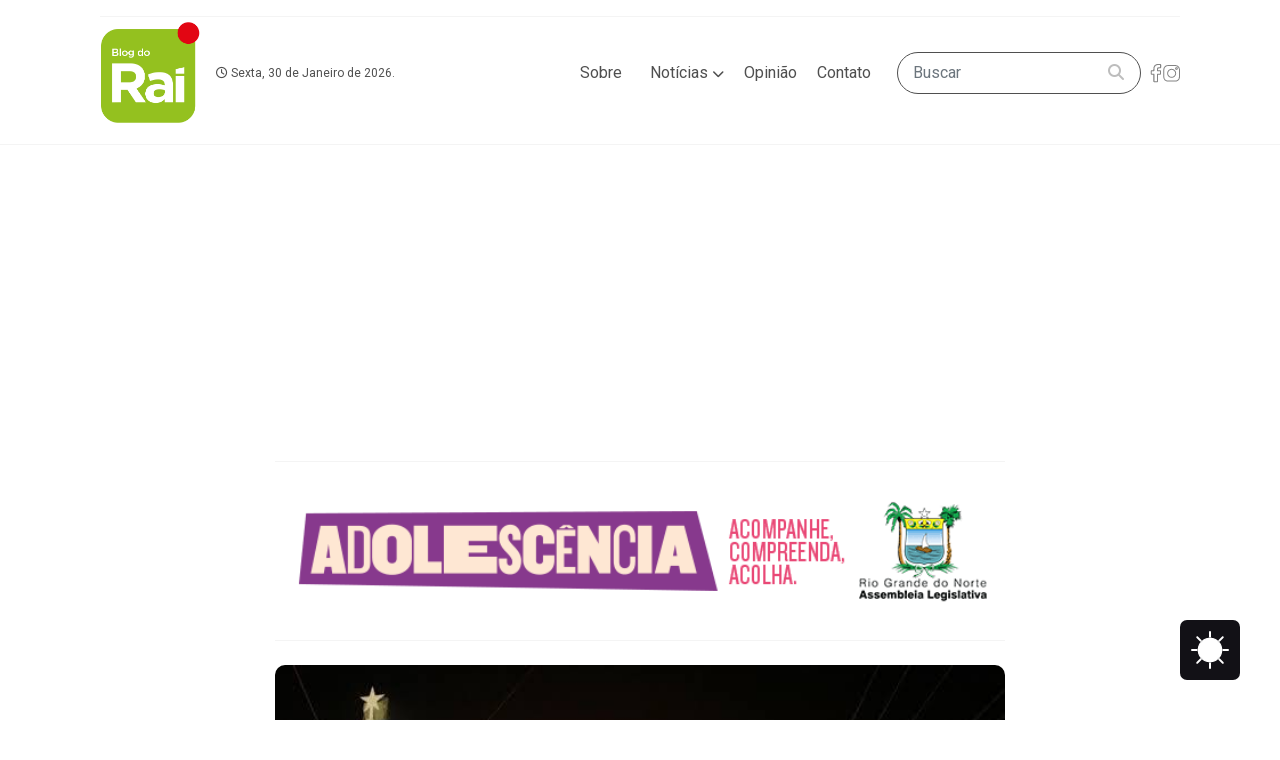

--- FILE ---
content_type: text/html; charset=UTF-8
request_url: https://blogdorai.com.br/vendas-de-mesas-do-pavilhao-comeca-as-1600-para-publico-geral/
body_size: 25028
content:
<!DOCTYPE html>
<html lang="pt-BR">

<head>
    <meta charset="UTF-8" />
    <meta name="viewport" content="width=device-width, initial-scale=1, maximum-scale=1, user-scalable=0" />
    <title>Vendas de mesas do Pavilhão começa as 16:00 para público geral - Blog do Raí</title>
    <link rel="profile" href="http://gmpg.org/xfn/11" />
    <link rel="pingback" href="https://blogdorai.com.br/xmlrpc.php" />
        <meta name='robots' content='index, follow, max-image-preview:large, max-snippet:-1, max-video-preview:-1' />
	<style>img:is([sizes="auto" i], [sizes^="auto," i]) { contain-intrinsic-size: 3000px 1500px }</style>
	 <style type="text/css" class="darkify_inline_css"> :root { --darkify_dark_mode_bg: #0F0F0F;--darkify_dark_mode_secondary_bg: #171717;--darkify_dark_mode_text_color: #BEBEBE;--darkify_dark_mode_link_color: #E7E7E7;--darkify_dark_mode_link_hover_color: #BEBEBE;--darkify_dark_mode_input_bg: #2D2D2D;--darkify_dark_mode_input_text_color: #BEBEBE;--darkify_dark_mode_input_placeholder_color: #BEBEBE;--darkify_dark_mode_border_color: #4A4A4A;--darkify_dark_mode_btn_text_color: #BEBEBE;--darkify_dark_mode_btn_bg: #4A4A4A;--darkify_dark_mode_btn_text_hover_color: #BEBEBE;--darkify_dark_mode_btn_hover_bg: #2D2D2D; } </style><style type="text/css" class="darkify_inline_css"> .darkify_dark_mode_enabled::-webkit-scrollbar { background: #29292a !important; } .darkify_dark_mode_enabled::-webkit-scrollbar-track { background: #29292a !important; } .darkify_dark_mode_enabled::-webkit-scrollbar-thumb { background-color: #52565a !important; } .darkify_dark_mode_enabled::-webkit-scrollbar-corner { background-color: #52565a !important; } .darkify_dark_mode_enabled::-webkit-scrollbar-button { background-color: transparent !important; background-repeat: no-repeat !important; background-size: contain !important; background-position: center !important; } .darkify_dark_mode_enabled::-webkit-scrollbar-button:start { background-image: url(https://blogdorai.com.br/wp-content/plugins/darkify/src/assets/img/others/scroll_arrow_up.svg) !important; } .darkify_dark_mode_enabled::-webkit-scrollbar-button:end { background-image: url(https://blogdorai.com.br/wp-content/plugins/darkify/src/assets/img/others/scroll_arrow_down.svg) !important; } .darkify_dark_mode_enabled::-webkit-scrollbar-button:start:horizontal { background-image: url(https://blogdorai.com.br/wp-content/plugins/darkify/src/assets/img/others/scroll_arrow_left.svg) !important; } .darkify_dark_mode_enabled::-webkit-scrollbar-button:end:horizontal { background-image: url(https://blogdorai.com.br/wp-content/plugins/darkify/src/assets/img/others/scroll_arrow_right.svg) !important; }</style><script type="text/javascript" class="darkify_inline_js"> var darkify_switch_unique_id = ""; var darkify_is_this_admin_panel = "0"; var darkify_enable_default_dark_mode = ""; var darkify_enable_os_aware = "1"; var darkify_enable_keyboard_shortcut = "1"; var darkify_enable_time_based_dark = ""; var darkify_time_based_dark_start = ""; var darkify_time_based_dark_stop = ""; var darkify_alternative_dark_mode_switch = ""; var darkify_enable_low_image_brightness = "1"; var darkify_image_brightness_to = "80"; var darkify_enable_image_grayscale = ""; var darkify_image_grayscale_to = "80"; var darkify_enable_bg_image_darken = "1"; var darkify_bg_image_darken_to = "60"; var darkify_enable_invert_inline_svg = ""; var darkify_enable_low_video_brightness = "1"; var darkify_video_brightness_to = "80"; var darkify_enable_video_grayscale = ""; var darkify_video_grayscale_to = "80"; var darkify_disallowed_elements = ".darkify_ignore, .darkify_ignore *, .darkify_switch, .darkify_switch *"; var darkify_allowed_btn_class = ["elementor-button","gspb-buttonbox","fusion-button","wp-element-button","ct-header-search","stk-button"]; </script><!-- Etiqueta do modo de consentimento do Google (gtag.js) dataLayer adicionada pelo Site Kit -->
<script type="text/javascript" id="google_gtagjs-js-consent-mode-data-layer">
/* <![CDATA[ */
window.dataLayer = window.dataLayer || [];function gtag(){dataLayer.push(arguments);}
gtag('consent', 'default', {"ad_personalization":"denied","ad_storage":"denied","ad_user_data":"denied","analytics_storage":"denied","functionality_storage":"denied","security_storage":"denied","personalization_storage":"denied","region":["AT","BE","BG","CH","CY","CZ","DE","DK","EE","ES","FI","FR","GB","GR","HR","HU","IE","IS","IT","LI","LT","LU","LV","MT","NL","NO","PL","PT","RO","SE","SI","SK"],"wait_for_update":500});
window._googlesitekitConsentCategoryMap = {"statistics":["analytics_storage"],"marketing":["ad_storage","ad_user_data","ad_personalization"],"functional":["functionality_storage","security_storage"],"preferences":["personalization_storage"]};
window._googlesitekitConsents = {"ad_personalization":"denied","ad_storage":"denied","ad_user_data":"denied","analytics_storage":"denied","functionality_storage":"denied","security_storage":"denied","personalization_storage":"denied","region":["AT","BE","BG","CH","CY","CZ","DE","DK","EE","ES","FI","FR","GB","GR","HR","HU","IE","IS","IT","LI","LT","LU","LV","MT","NL","NO","PL","PT","RO","SE","SI","SK"],"wait_for_update":500};
/* ]]> */
</script>
<!-- Fim da etiqueta do modo de consentimento do Google (gtag.js) dataLayer adicionada pelo Site Kit -->

	<!-- This site is optimized with the Yoast SEO plugin v26.8 - https://yoast.com/product/yoast-seo-wordpress/ -->
	<link rel="canonical" href="https://blogdorai.com.br/vendas-de-mesas-do-pavilhao-comeca-as-1600-para-publico-geral/" />
	<meta property="og:locale" content="pt_BR" />
	<meta property="og:type" content="article" />
	<meta property="og:title" content="Vendas de mesas do Pavilhão começa as 16:00 para público geral - Blog do Raí" />
	<meta property="og:description" content="A venda de mesas do Pavilhão de Sant’Ana foi retomada às 12h30 desta sexta-feira (12). O acesso está aberto apenas para usuários com cpf cadastrado na plataforma, priorizando as compras que não conseguiram ser efetuadas após os problemas registrados na abertura das vendas. A informação foi confirmada pelo o Padre Claudio em entrevista a radio [&hellip;]" />
	<meta property="og:url" content="https://blogdorai.com.br/vendas-de-mesas-do-pavilhao-comeca-as-1600-para-publico-geral/" />
	<meta property="og:site_name" content="Blog do Raí" />
	<meta property="article:published_time" content="2024-07-12T17:05:27+00:00" />
	<meta property="article:modified_time" content="2024-07-12T17:05:28+00:00" />
	<meta property="og:image" content="https://blogdorai.com.br/wp-content/uploads/2024/07/photo_4936354987768917201_x.jpg" />
	<meta property="og:image:width" content="655" />
	<meta property="og:image:height" content="468" />
	<meta property="og:image:type" content="image/jpeg" />
	<meta name="author" content="blogdorai.com" />
	<meta name="twitter:card" content="summary_large_image" />
	<meta name="twitter:label1" content="Escrito por" />
	<meta name="twitter:data1" content="blogdorai.com" />
	<script type="application/ld+json" class="yoast-schema-graph">{"@context":"https://schema.org","@graph":[{"@type":"Article","@id":"https://blogdorai.com.br/vendas-de-mesas-do-pavilhao-comeca-as-1600-para-publico-geral/#article","isPartOf":{"@id":"https://blogdorai.com.br/vendas-de-mesas-do-pavilhao-comeca-as-1600-para-publico-geral/"},"author":{"name":"blogdorai.com","@id":"https://blogdorai.com.br/#/schema/person/8d3cfa8f5909229ccb3f94087528d38a"},"headline":"Vendas de mesas do Pavilhão começa as 16:00 para público geral","datePublished":"2024-07-12T17:05:27+00:00","dateModified":"2024-07-12T17:05:28+00:00","mainEntityOfPage":{"@id":"https://blogdorai.com.br/vendas-de-mesas-do-pavilhao-comeca-as-1600-para-publico-geral/"},"wordCount":89,"commentCount":0,"publisher":{"@id":"https://blogdorai.com.br/#/schema/person/8d3cfa8f5909229ccb3f94087528d38a"},"image":{"@id":"https://blogdorai.com.br/vendas-de-mesas-do-pavilhao-comeca-as-1600-para-publico-geral/#primaryimage"},"thumbnailUrl":"https://blogdorai.com.br/wp-content/uploads/2024/07/photo_4936354987768917201_x.jpg","articleSection":["Notícias"],"inLanguage":"pt-BR","potentialAction":[{"@type":"CommentAction","name":"Comment","target":["https://blogdorai.com.br/vendas-de-mesas-do-pavilhao-comeca-as-1600-para-publico-geral/#respond"]}]},{"@type":"WebPage","@id":"https://blogdorai.com.br/vendas-de-mesas-do-pavilhao-comeca-as-1600-para-publico-geral/","url":"https://blogdorai.com.br/vendas-de-mesas-do-pavilhao-comeca-as-1600-para-publico-geral/","name":"Vendas de mesas do Pavilhão começa as 16:00 para público geral - Blog do Raí","isPartOf":{"@id":"https://blogdorai.com.br/#website"},"primaryImageOfPage":{"@id":"https://blogdorai.com.br/vendas-de-mesas-do-pavilhao-comeca-as-1600-para-publico-geral/#primaryimage"},"image":{"@id":"https://blogdorai.com.br/vendas-de-mesas-do-pavilhao-comeca-as-1600-para-publico-geral/#primaryimage"},"thumbnailUrl":"https://blogdorai.com.br/wp-content/uploads/2024/07/photo_4936354987768917201_x.jpg","datePublished":"2024-07-12T17:05:27+00:00","dateModified":"2024-07-12T17:05:28+00:00","breadcrumb":{"@id":"https://blogdorai.com.br/vendas-de-mesas-do-pavilhao-comeca-as-1600-para-publico-geral/#breadcrumb"},"inLanguage":"pt-BR","potentialAction":[{"@type":"ReadAction","target":["https://blogdorai.com.br/vendas-de-mesas-do-pavilhao-comeca-as-1600-para-publico-geral/"]}]},{"@type":"ImageObject","inLanguage":"pt-BR","@id":"https://blogdorai.com.br/vendas-de-mesas-do-pavilhao-comeca-as-1600-para-publico-geral/#primaryimage","url":"https://blogdorai.com.br/wp-content/uploads/2024/07/photo_4936354987768917201_x.jpg","contentUrl":"https://blogdorai.com.br/wp-content/uploads/2024/07/photo_4936354987768917201_x.jpg","width":655,"height":468},{"@type":"BreadcrumbList","@id":"https://blogdorai.com.br/vendas-de-mesas-do-pavilhao-comeca-as-1600-para-publico-geral/#breadcrumb","itemListElement":[{"@type":"ListItem","position":1,"name":"Início","item":"https://blogdorai.com.br/"},{"@type":"ListItem","position":2,"name":"Vendas de mesas do Pavilhão começa as 16:00 para público geral"}]},{"@type":"WebSite","@id":"https://blogdorai.com.br/#website","url":"https://blogdorai.com.br/","name":"Blog do Raí","description":"","publisher":{"@id":"https://blogdorai.com.br/#/schema/person/8d3cfa8f5909229ccb3f94087528d38a"},"potentialAction":[{"@type":"SearchAction","target":{"@type":"EntryPoint","urlTemplate":"https://blogdorai.com.br/?s={search_term_string}"},"query-input":{"@type":"PropertyValueSpecification","valueRequired":true,"valueName":"search_term_string"}}],"inLanguage":"pt-BR"},{"@type":["Person","Organization"],"@id":"https://blogdorai.com.br/#/schema/person/8d3cfa8f5909229ccb3f94087528d38a","name":"blogdorai.com","image":{"@type":"ImageObject","inLanguage":"pt-BR","@id":"https://blogdorai.com.br/#/schema/person/image/","url":"https://blogdorai.com.br/wp-content/uploads/2024/04/logo.png","contentUrl":"https://blogdorai.com.br/wp-content/uploads/2024/04/logo.png","width":375,"height":380,"caption":"blogdorai.com"},"logo":{"@id":"https://blogdorai.com.br/#/schema/person/image/"},"sameAs":["http://blogdorai.com"],"url":"https://blogdorai.com.br/author/blogdorai-com/"}]}</script>
	<!-- / Yoast SEO plugin. -->


<link rel='dns-prefetch' href='//www.googletagmanager.com' />
<link rel='dns-prefetch' href='//pagead2.googlesyndication.com' />
<link rel='dns-prefetch' href='//fundingchoicesmessages.google.com' />
<link rel="alternate" type="application/rss+xml" title="Feed de comentários para Blog do Raí &raquo; Vendas de mesas do Pavilhão começa as 16:00 para público geral" href="https://blogdorai.com.br/vendas-de-mesas-do-pavilhao-comeca-as-1600-para-publico-geral/feed/" />
<script type="text/javascript">
/* <![CDATA[ */
window._wpemojiSettings = {"baseUrl":"https:\/\/s.w.org\/images\/core\/emoji\/16.0.1\/72x72\/","ext":".png","svgUrl":"https:\/\/s.w.org\/images\/core\/emoji\/16.0.1\/svg\/","svgExt":".svg","source":{"concatemoji":"https:\/\/blogdorai.com.br\/wp-includes\/js\/wp-emoji-release.min.js?ver=6.8.3"}};
/*! This file is auto-generated */
!function(s,n){var o,i,e;function c(e){try{var t={supportTests:e,timestamp:(new Date).valueOf()};sessionStorage.setItem(o,JSON.stringify(t))}catch(e){}}function p(e,t,n){e.clearRect(0,0,e.canvas.width,e.canvas.height),e.fillText(t,0,0);var t=new Uint32Array(e.getImageData(0,0,e.canvas.width,e.canvas.height).data),a=(e.clearRect(0,0,e.canvas.width,e.canvas.height),e.fillText(n,0,0),new Uint32Array(e.getImageData(0,0,e.canvas.width,e.canvas.height).data));return t.every(function(e,t){return e===a[t]})}function u(e,t){e.clearRect(0,0,e.canvas.width,e.canvas.height),e.fillText(t,0,0);for(var n=e.getImageData(16,16,1,1),a=0;a<n.data.length;a++)if(0!==n.data[a])return!1;return!0}function f(e,t,n,a){switch(t){case"flag":return n(e,"\ud83c\udff3\ufe0f\u200d\u26a7\ufe0f","\ud83c\udff3\ufe0f\u200b\u26a7\ufe0f")?!1:!n(e,"\ud83c\udde8\ud83c\uddf6","\ud83c\udde8\u200b\ud83c\uddf6")&&!n(e,"\ud83c\udff4\udb40\udc67\udb40\udc62\udb40\udc65\udb40\udc6e\udb40\udc67\udb40\udc7f","\ud83c\udff4\u200b\udb40\udc67\u200b\udb40\udc62\u200b\udb40\udc65\u200b\udb40\udc6e\u200b\udb40\udc67\u200b\udb40\udc7f");case"emoji":return!a(e,"\ud83e\udedf")}return!1}function g(e,t,n,a){var r="undefined"!=typeof WorkerGlobalScope&&self instanceof WorkerGlobalScope?new OffscreenCanvas(300,150):s.createElement("canvas"),o=r.getContext("2d",{willReadFrequently:!0}),i=(o.textBaseline="top",o.font="600 32px Arial",{});return e.forEach(function(e){i[e]=t(o,e,n,a)}),i}function t(e){var t=s.createElement("script");t.src=e,t.defer=!0,s.head.appendChild(t)}"undefined"!=typeof Promise&&(o="wpEmojiSettingsSupports",i=["flag","emoji"],n.supports={everything:!0,everythingExceptFlag:!0},e=new Promise(function(e){s.addEventListener("DOMContentLoaded",e,{once:!0})}),new Promise(function(t){var n=function(){try{var e=JSON.parse(sessionStorage.getItem(o));if("object"==typeof e&&"number"==typeof e.timestamp&&(new Date).valueOf()<e.timestamp+604800&&"object"==typeof e.supportTests)return e.supportTests}catch(e){}return null}();if(!n){if("undefined"!=typeof Worker&&"undefined"!=typeof OffscreenCanvas&&"undefined"!=typeof URL&&URL.createObjectURL&&"undefined"!=typeof Blob)try{var e="postMessage("+g.toString()+"("+[JSON.stringify(i),f.toString(),p.toString(),u.toString()].join(",")+"));",a=new Blob([e],{type:"text/javascript"}),r=new Worker(URL.createObjectURL(a),{name:"wpTestEmojiSupports"});return void(r.onmessage=function(e){c(n=e.data),r.terminate(),t(n)})}catch(e){}c(n=g(i,f,p,u))}t(n)}).then(function(e){for(var t in e)n.supports[t]=e[t],n.supports.everything=n.supports.everything&&n.supports[t],"flag"!==t&&(n.supports.everythingExceptFlag=n.supports.everythingExceptFlag&&n.supports[t]);n.supports.everythingExceptFlag=n.supports.everythingExceptFlag&&!n.supports.flag,n.DOMReady=!1,n.readyCallback=function(){n.DOMReady=!0}}).then(function(){return e}).then(function(){var e;n.supports.everything||(n.readyCallback(),(e=n.source||{}).concatemoji?t(e.concatemoji):e.wpemoji&&e.twemoji&&(t(e.twemoji),t(e.wpemoji)))}))}((window,document),window._wpemojiSettings);
/* ]]> */
</script>
<style id='wp-emoji-styles-inline-css' type='text/css'>

	img.wp-smiley, img.emoji {
		display: inline !important;
		border: none !important;
		box-shadow: none !important;
		height: 1em !important;
		width: 1em !important;
		margin: 0 0.07em !important;
		vertical-align: -0.1em !important;
		background: none !important;
		padding: 0 !important;
	}
</style>
<link rel='stylesheet' id='wp-block-library-css' href='https://blogdorai.com.br/wp-includes/css/dist/block-library/style.min.css?ver=6.8.3' type='text/css' media='all' />
<style id='classic-theme-styles-inline-css' type='text/css'>
/*! This file is auto-generated */
.wp-block-button__link{color:#fff;background-color:#32373c;border-radius:9999px;box-shadow:none;text-decoration:none;padding:calc(.667em + 2px) calc(1.333em + 2px);font-size:1.125em}.wp-block-file__button{background:#32373c;color:#fff;text-decoration:none}
</style>
<style id='global-styles-inline-css' type='text/css'>
:root{--wp--preset--aspect-ratio--square: 1;--wp--preset--aspect-ratio--4-3: 4/3;--wp--preset--aspect-ratio--3-4: 3/4;--wp--preset--aspect-ratio--3-2: 3/2;--wp--preset--aspect-ratio--2-3: 2/3;--wp--preset--aspect-ratio--16-9: 16/9;--wp--preset--aspect-ratio--9-16: 9/16;--wp--preset--color--black: #000000;--wp--preset--color--cyan-bluish-gray: #abb8c3;--wp--preset--color--white: #ffffff;--wp--preset--color--pale-pink: #f78da7;--wp--preset--color--vivid-red: #cf2e2e;--wp--preset--color--luminous-vivid-orange: #ff6900;--wp--preset--color--luminous-vivid-amber: #fcb900;--wp--preset--color--light-green-cyan: #7bdcb5;--wp--preset--color--vivid-green-cyan: #00d084;--wp--preset--color--pale-cyan-blue: #8ed1fc;--wp--preset--color--vivid-cyan-blue: #0693e3;--wp--preset--color--vivid-purple: #9b51e0;--wp--preset--gradient--vivid-cyan-blue-to-vivid-purple: linear-gradient(135deg,rgba(6,147,227,1) 0%,rgb(155,81,224) 100%);--wp--preset--gradient--light-green-cyan-to-vivid-green-cyan: linear-gradient(135deg,rgb(122,220,180) 0%,rgb(0,208,130) 100%);--wp--preset--gradient--luminous-vivid-amber-to-luminous-vivid-orange: linear-gradient(135deg,rgba(252,185,0,1) 0%,rgba(255,105,0,1) 100%);--wp--preset--gradient--luminous-vivid-orange-to-vivid-red: linear-gradient(135deg,rgba(255,105,0,1) 0%,rgb(207,46,46) 100%);--wp--preset--gradient--very-light-gray-to-cyan-bluish-gray: linear-gradient(135deg,rgb(238,238,238) 0%,rgb(169,184,195) 100%);--wp--preset--gradient--cool-to-warm-spectrum: linear-gradient(135deg,rgb(74,234,220) 0%,rgb(151,120,209) 20%,rgb(207,42,186) 40%,rgb(238,44,130) 60%,rgb(251,105,98) 80%,rgb(254,248,76) 100%);--wp--preset--gradient--blush-light-purple: linear-gradient(135deg,rgb(255,206,236) 0%,rgb(152,150,240) 100%);--wp--preset--gradient--blush-bordeaux: linear-gradient(135deg,rgb(254,205,165) 0%,rgb(254,45,45) 50%,rgb(107,0,62) 100%);--wp--preset--gradient--luminous-dusk: linear-gradient(135deg,rgb(255,203,112) 0%,rgb(199,81,192) 50%,rgb(65,88,208) 100%);--wp--preset--gradient--pale-ocean: linear-gradient(135deg,rgb(255,245,203) 0%,rgb(182,227,212) 50%,rgb(51,167,181) 100%);--wp--preset--gradient--electric-grass: linear-gradient(135deg,rgb(202,248,128) 0%,rgb(113,206,126) 100%);--wp--preset--gradient--midnight: linear-gradient(135deg,rgb(2,3,129) 0%,rgb(40,116,252) 100%);--wp--preset--font-size--small: 13px;--wp--preset--font-size--medium: 20px;--wp--preset--font-size--large: 36px;--wp--preset--font-size--x-large: 42px;--wp--preset--spacing--20: 0.44rem;--wp--preset--spacing--30: 0.67rem;--wp--preset--spacing--40: 1rem;--wp--preset--spacing--50: 1.5rem;--wp--preset--spacing--60: 2.25rem;--wp--preset--spacing--70: 3.38rem;--wp--preset--spacing--80: 5.06rem;--wp--preset--shadow--natural: 6px 6px 9px rgba(0, 0, 0, 0.2);--wp--preset--shadow--deep: 12px 12px 50px rgba(0, 0, 0, 0.4);--wp--preset--shadow--sharp: 6px 6px 0px rgba(0, 0, 0, 0.2);--wp--preset--shadow--outlined: 6px 6px 0px -3px rgba(255, 255, 255, 1), 6px 6px rgba(0, 0, 0, 1);--wp--preset--shadow--crisp: 6px 6px 0px rgba(0, 0, 0, 1);}:where(.is-layout-flex){gap: 0.5em;}:where(.is-layout-grid){gap: 0.5em;}body .is-layout-flex{display: flex;}.is-layout-flex{flex-wrap: wrap;align-items: center;}.is-layout-flex > :is(*, div){margin: 0;}body .is-layout-grid{display: grid;}.is-layout-grid > :is(*, div){margin: 0;}:where(.wp-block-columns.is-layout-flex){gap: 2em;}:where(.wp-block-columns.is-layout-grid){gap: 2em;}:where(.wp-block-post-template.is-layout-flex){gap: 1.25em;}:where(.wp-block-post-template.is-layout-grid){gap: 1.25em;}.has-black-color{color: var(--wp--preset--color--black) !important;}.has-cyan-bluish-gray-color{color: var(--wp--preset--color--cyan-bluish-gray) !important;}.has-white-color{color: var(--wp--preset--color--white) !important;}.has-pale-pink-color{color: var(--wp--preset--color--pale-pink) !important;}.has-vivid-red-color{color: var(--wp--preset--color--vivid-red) !important;}.has-luminous-vivid-orange-color{color: var(--wp--preset--color--luminous-vivid-orange) !important;}.has-luminous-vivid-amber-color{color: var(--wp--preset--color--luminous-vivid-amber) !important;}.has-light-green-cyan-color{color: var(--wp--preset--color--light-green-cyan) !important;}.has-vivid-green-cyan-color{color: var(--wp--preset--color--vivid-green-cyan) !important;}.has-pale-cyan-blue-color{color: var(--wp--preset--color--pale-cyan-blue) !important;}.has-vivid-cyan-blue-color{color: var(--wp--preset--color--vivid-cyan-blue) !important;}.has-vivid-purple-color{color: var(--wp--preset--color--vivid-purple) !important;}.has-black-background-color{background-color: var(--wp--preset--color--black) !important;}.has-cyan-bluish-gray-background-color{background-color: var(--wp--preset--color--cyan-bluish-gray) !important;}.has-white-background-color{background-color: var(--wp--preset--color--white) !important;}.has-pale-pink-background-color{background-color: var(--wp--preset--color--pale-pink) !important;}.has-vivid-red-background-color{background-color: var(--wp--preset--color--vivid-red) !important;}.has-luminous-vivid-orange-background-color{background-color: var(--wp--preset--color--luminous-vivid-orange) !important;}.has-luminous-vivid-amber-background-color{background-color: var(--wp--preset--color--luminous-vivid-amber) !important;}.has-light-green-cyan-background-color{background-color: var(--wp--preset--color--light-green-cyan) !important;}.has-vivid-green-cyan-background-color{background-color: var(--wp--preset--color--vivid-green-cyan) !important;}.has-pale-cyan-blue-background-color{background-color: var(--wp--preset--color--pale-cyan-blue) !important;}.has-vivid-cyan-blue-background-color{background-color: var(--wp--preset--color--vivid-cyan-blue) !important;}.has-vivid-purple-background-color{background-color: var(--wp--preset--color--vivid-purple) !important;}.has-black-border-color{border-color: var(--wp--preset--color--black) !important;}.has-cyan-bluish-gray-border-color{border-color: var(--wp--preset--color--cyan-bluish-gray) !important;}.has-white-border-color{border-color: var(--wp--preset--color--white) !important;}.has-pale-pink-border-color{border-color: var(--wp--preset--color--pale-pink) !important;}.has-vivid-red-border-color{border-color: var(--wp--preset--color--vivid-red) !important;}.has-luminous-vivid-orange-border-color{border-color: var(--wp--preset--color--luminous-vivid-orange) !important;}.has-luminous-vivid-amber-border-color{border-color: var(--wp--preset--color--luminous-vivid-amber) !important;}.has-light-green-cyan-border-color{border-color: var(--wp--preset--color--light-green-cyan) !important;}.has-vivid-green-cyan-border-color{border-color: var(--wp--preset--color--vivid-green-cyan) !important;}.has-pale-cyan-blue-border-color{border-color: var(--wp--preset--color--pale-cyan-blue) !important;}.has-vivid-cyan-blue-border-color{border-color: var(--wp--preset--color--vivid-cyan-blue) !important;}.has-vivid-purple-border-color{border-color: var(--wp--preset--color--vivid-purple) !important;}.has-vivid-cyan-blue-to-vivid-purple-gradient-background{background: var(--wp--preset--gradient--vivid-cyan-blue-to-vivid-purple) !important;}.has-light-green-cyan-to-vivid-green-cyan-gradient-background{background: var(--wp--preset--gradient--light-green-cyan-to-vivid-green-cyan) !important;}.has-luminous-vivid-amber-to-luminous-vivid-orange-gradient-background{background: var(--wp--preset--gradient--luminous-vivid-amber-to-luminous-vivid-orange) !important;}.has-luminous-vivid-orange-to-vivid-red-gradient-background{background: var(--wp--preset--gradient--luminous-vivid-orange-to-vivid-red) !important;}.has-very-light-gray-to-cyan-bluish-gray-gradient-background{background: var(--wp--preset--gradient--very-light-gray-to-cyan-bluish-gray) !important;}.has-cool-to-warm-spectrum-gradient-background{background: var(--wp--preset--gradient--cool-to-warm-spectrum) !important;}.has-blush-light-purple-gradient-background{background: var(--wp--preset--gradient--blush-light-purple) !important;}.has-blush-bordeaux-gradient-background{background: var(--wp--preset--gradient--blush-bordeaux) !important;}.has-luminous-dusk-gradient-background{background: var(--wp--preset--gradient--luminous-dusk) !important;}.has-pale-ocean-gradient-background{background: var(--wp--preset--gradient--pale-ocean) !important;}.has-electric-grass-gradient-background{background: var(--wp--preset--gradient--electric-grass) !important;}.has-midnight-gradient-background{background: var(--wp--preset--gradient--midnight) !important;}.has-small-font-size{font-size: var(--wp--preset--font-size--small) !important;}.has-medium-font-size{font-size: var(--wp--preset--font-size--medium) !important;}.has-large-font-size{font-size: var(--wp--preset--font-size--large) !important;}.has-x-large-font-size{font-size: var(--wp--preset--font-size--x-large) !important;}
:where(.wp-block-post-template.is-layout-flex){gap: 1.25em;}:where(.wp-block-post-template.is-layout-grid){gap: 1.25em;}
:where(.wp-block-columns.is-layout-flex){gap: 2em;}:where(.wp-block-columns.is-layout-grid){gap: 2em;}
:root :where(.wp-block-pullquote){font-size: 1.5em;line-height: 1.6;}
</style>
<link rel='stylesheet' id='darkify-client-main-css' href='https://blogdorai.com.br/wp-content/plugins/darkify/src/assets/css/client_main.min.css?ver=1.4.9' type='text/css' media='all' />
<link rel='stylesheet' id='theme-classic-css' href='https://blogdorai.com.br/wp-content/plugins/darkify/src/assets/css/switcher/classic.min.css?ver=1.4.9' type='text/css' media='all' />

<!-- Snippet da etiqueta do Google (gtag.js) adicionado pelo Site Kit -->
<!-- Snippet do Google Análises adicionado pelo Site Kit -->
<script type="text/javascript" src="https://www.googletagmanager.com/gtag/js?id=GT-TQKZ2TNK" id="google_gtagjs-js" async></script>
<script type="text/javascript" id="google_gtagjs-js-after">
/* <![CDATA[ */
window.dataLayer = window.dataLayer || [];function gtag(){dataLayer.push(arguments);}
gtag("set","linker",{"domains":["blogdorai.com.br"]});
gtag("js", new Date());
gtag("set", "developer_id.dZTNiMT", true);
gtag("config", "GT-TQKZ2TNK", {"googlesitekit_post_type":"post","googlesitekit_post_date":"20240712","googlesitekit_post_categories":"Not\u00edcias"});
/* ]]> */
</script>
<script type="text/javascript" src="https://blogdorai.com.br/wp-includes/js/jquery/jquery.min.js?ver=3.7.1" id="jquery-core-js"></script>
<script type="text/javascript" src="https://blogdorai.com.br/wp-includes/js/jquery/jquery-migrate.min.js?ver=3.4.1" id="jquery-migrate-js"></script>
<script type="text/javascript" src="https://blogdorai.com.br/wp-content/plugins/darkify/src/assets/js/client_main.min.js?ver=1.4.9" id="darkify-client-main-js"></script>
<link rel="https://api.w.org/" href="https://blogdorai.com.br/wp-json/" /><link rel="alternate" title="JSON" type="application/json" href="https://blogdorai.com.br/wp-json/wp/v2/posts/2762" /><link rel="EditURI" type="application/rsd+xml" title="RSD" href="https://blogdorai.com.br/xmlrpc.php?rsd" />
<meta name="generator" content="WordPress 6.8.3" />
<link rel='shortlink' href='https://blogdorai.com.br/?p=2762' />
<link rel="alternate" title="oEmbed (JSON)" type="application/json+oembed" href="https://blogdorai.com.br/wp-json/oembed/1.0/embed?url=https%3A%2F%2Fblogdorai.com.br%2Fvendas-de-mesas-do-pavilhao-comeca-as-1600-para-publico-geral%2F" />
<link rel="alternate" title="oEmbed (XML)" type="text/xml+oembed" href="https://blogdorai.com.br/wp-json/oembed/1.0/embed?url=https%3A%2F%2Fblogdorai.com.br%2Fvendas-de-mesas-do-pavilhao-comeca-as-1600-para-publico-geral%2F&#038;format=xml" />
<meta name="generator" content="Site Kit by Google 1.171.0" />
<!-- Meta-etiquetas do Google AdSense adicionado pelo Site Kit -->
<meta name="google-adsense-platform-account" content="ca-host-pub-2644536267352236">
<meta name="google-adsense-platform-domain" content="sitekit.withgoogle.com">
<!-- Fim das meta-etiquetas do Google AdSense adicionado pelo Site Kit -->

<!-- Código do Google Adsense adicionado pelo Site Kit -->
<script type="text/javascript" async="async" src="https://pagead2.googlesyndication.com/pagead/js/adsbygoogle.js?client=ca-pub-9585653060841533&amp;host=ca-host-pub-2644536267352236" crossorigin="anonymous"></script>

<!-- Fim do código do Google AdSense adicionado pelo Site Kit -->

<!-- Snippet de Recuperação de Bloqueio de Anúncios do Google AdSense adicionado pelo Site Kit -->
<script async src="https://fundingchoicesmessages.google.com/i/pub-9585653060841533?ers=1"></script><script>(function() {function signalGooglefcPresent() {if (!window.frames['googlefcPresent']) {if (document.body) {const iframe = document.createElement('iframe'); iframe.style = 'width: 0; height: 0; border: none; z-index: -1000; left: -1000px; top: -1000px;'; iframe.style.display = 'none'; iframe.name = 'googlefcPresent'; document.body.appendChild(iframe);} else {setTimeout(signalGooglefcPresent, 0);}}}signalGooglefcPresent();})();</script>
<!-- Snippet final de Recuperação de Bloqueio de Anúncios do Google AdSense adicionado pelo Site Kit -->

<!-- Snippet de Proteção contra Erros de Recuperação de Anúncios do Google AdSense adicionado pelo Site Kit -->
<script>(function(){'use strict';function aa(a){var b=0;return function(){return b<a.length?{done:!1,value:a[b++]}:{done:!0}}}var ba=typeof Object.defineProperties=="function"?Object.defineProperty:function(a,b,c){if(a==Array.prototype||a==Object.prototype)return a;a[b]=c.value;return a};
function ca(a){a=["object"==typeof globalThis&&globalThis,a,"object"==typeof window&&window,"object"==typeof self&&self,"object"==typeof global&&global];for(var b=0;b<a.length;++b){var c=a[b];if(c&&c.Math==Math)return c}throw Error("Cannot find global object");}var da=ca(this);function l(a,b){if(b)a:{var c=da;a=a.split(".");for(var d=0;d<a.length-1;d++){var e=a[d];if(!(e in c))break a;c=c[e]}a=a[a.length-1];d=c[a];b=b(d);b!=d&&b!=null&&ba(c,a,{configurable:!0,writable:!0,value:b})}}
function ea(a){return a.raw=a}function n(a){var b=typeof Symbol!="undefined"&&Symbol.iterator&&a[Symbol.iterator];if(b)return b.call(a);if(typeof a.length=="number")return{next:aa(a)};throw Error(String(a)+" is not an iterable or ArrayLike");}function fa(a){for(var b,c=[];!(b=a.next()).done;)c.push(b.value);return c}var ha=typeof Object.create=="function"?Object.create:function(a){function b(){}b.prototype=a;return new b},p;
if(typeof Object.setPrototypeOf=="function")p=Object.setPrototypeOf;else{var q;a:{var ja={a:!0},ka={};try{ka.__proto__=ja;q=ka.a;break a}catch(a){}q=!1}p=q?function(a,b){a.__proto__=b;if(a.__proto__!==b)throw new TypeError(a+" is not extensible");return a}:null}var la=p;
function t(a,b){a.prototype=ha(b.prototype);a.prototype.constructor=a;if(la)la(a,b);else for(var c in b)if(c!="prototype")if(Object.defineProperties){var d=Object.getOwnPropertyDescriptor(b,c);d&&Object.defineProperty(a,c,d)}else a[c]=b[c];a.A=b.prototype}function ma(){for(var a=Number(this),b=[],c=a;c<arguments.length;c++)b[c-a]=arguments[c];return b}l("Object.is",function(a){return a?a:function(b,c){return b===c?b!==0||1/b===1/c:b!==b&&c!==c}});
l("Array.prototype.includes",function(a){return a?a:function(b,c){var d=this;d instanceof String&&(d=String(d));var e=d.length;c=c||0;for(c<0&&(c=Math.max(c+e,0));c<e;c++){var f=d[c];if(f===b||Object.is(f,b))return!0}return!1}});
l("String.prototype.includes",function(a){return a?a:function(b,c){if(this==null)throw new TypeError("The 'this' value for String.prototype.includes must not be null or undefined");if(b instanceof RegExp)throw new TypeError("First argument to String.prototype.includes must not be a regular expression");return this.indexOf(b,c||0)!==-1}});l("Number.MAX_SAFE_INTEGER",function(){return 9007199254740991});
l("Number.isFinite",function(a){return a?a:function(b){return typeof b!=="number"?!1:!isNaN(b)&&b!==Infinity&&b!==-Infinity}});l("Number.isInteger",function(a){return a?a:function(b){return Number.isFinite(b)?b===Math.floor(b):!1}});l("Number.isSafeInteger",function(a){return a?a:function(b){return Number.isInteger(b)&&Math.abs(b)<=Number.MAX_SAFE_INTEGER}});
l("Math.trunc",function(a){return a?a:function(b){b=Number(b);if(isNaN(b)||b===Infinity||b===-Infinity||b===0)return b;var c=Math.floor(Math.abs(b));return b<0?-c:c}});/*

 Copyright The Closure Library Authors.
 SPDX-License-Identifier: Apache-2.0
*/
var u=this||self;function v(a,b){a:{var c=["CLOSURE_FLAGS"];for(var d=u,e=0;e<c.length;e++)if(d=d[c[e]],d==null){c=null;break a}c=d}a=c&&c[a];return a!=null?a:b}function w(a){return a};function na(a){u.setTimeout(function(){throw a;},0)};var oa=v(610401301,!1),pa=v(188588736,!0),qa=v(645172343,v(1,!0));var x,ra=u.navigator;x=ra?ra.userAgentData||null:null;function z(a){return oa?x?x.brands.some(function(b){return(b=b.brand)&&b.indexOf(a)!=-1}):!1:!1}function A(a){var b;a:{if(b=u.navigator)if(b=b.userAgent)break a;b=""}return b.indexOf(a)!=-1};function B(){return oa?!!x&&x.brands.length>0:!1}function C(){return B()?z("Chromium"):(A("Chrome")||A("CriOS"))&&!(B()?0:A("Edge"))||A("Silk")};var sa=B()?!1:A("Trident")||A("MSIE");!A("Android")||C();C();A("Safari")&&(C()||(B()?0:A("Coast"))||(B()?0:A("Opera"))||(B()?0:A("Edge"))||(B()?z("Microsoft Edge"):A("Edg/"))||B()&&z("Opera"));var ta={},D=null;var ua=typeof Uint8Array!=="undefined",va=!sa&&typeof btoa==="function";var wa;function E(){return typeof BigInt==="function"};var F=typeof Symbol==="function"&&typeof Symbol()==="symbol";function xa(a){return typeof Symbol==="function"&&typeof Symbol()==="symbol"?Symbol():a}var G=xa(),ya=xa("2ex");var za=F?function(a,b){a[G]|=b}:function(a,b){a.g!==void 0?a.g|=b:Object.defineProperties(a,{g:{value:b,configurable:!0,writable:!0,enumerable:!1}})},H=F?function(a){return a[G]|0}:function(a){return a.g|0},I=F?function(a){return a[G]}:function(a){return a.g},J=F?function(a,b){a[G]=b}:function(a,b){a.g!==void 0?a.g=b:Object.defineProperties(a,{g:{value:b,configurable:!0,writable:!0,enumerable:!1}})};function Aa(a,b){J(b,(a|0)&-14591)}function Ba(a,b){J(b,(a|34)&-14557)};var K={},Ca={};function Da(a){return!(!a||typeof a!=="object"||a.g!==Ca)}function Ea(a){return a!==null&&typeof a==="object"&&!Array.isArray(a)&&a.constructor===Object}function L(a,b,c){if(!Array.isArray(a)||a.length)return!1;var d=H(a);if(d&1)return!0;if(!(b&&(Array.isArray(b)?b.includes(c):b.has(c))))return!1;J(a,d|1);return!0};var M=0,N=0;function Fa(a){var b=a>>>0;M=b;N=(a-b)/4294967296>>>0}function Ga(a){if(a<0){Fa(-a);var b=n(Ha(M,N));a=b.next().value;b=b.next().value;M=a>>>0;N=b>>>0}else Fa(a)}function Ia(a,b){b>>>=0;a>>>=0;if(b<=2097151)var c=""+(4294967296*b+a);else E()?c=""+(BigInt(b)<<BigInt(32)|BigInt(a)):(c=(a>>>24|b<<8)&16777215,b=b>>16&65535,a=(a&16777215)+c*6777216+b*6710656,c+=b*8147497,b*=2,a>=1E7&&(c+=a/1E7>>>0,a%=1E7),c>=1E7&&(b+=c/1E7>>>0,c%=1E7),c=b+Ja(c)+Ja(a));return c}
function Ja(a){a=String(a);return"0000000".slice(a.length)+a}function Ha(a,b){b=~b;a?a=~a+1:b+=1;return[a,b]};var Ka=/^-?([1-9][0-9]*|0)(\.[0-9]+)?$/;var O;function La(a,b){O=b;a=new a(b);O=void 0;return a}
function P(a,b,c){a==null&&(a=O);O=void 0;if(a==null){var d=96;c?(a=[c],d|=512):a=[];b&&(d=d&-16760833|(b&1023)<<14)}else{if(!Array.isArray(a))throw Error("narr");d=H(a);if(d&2048)throw Error("farr");if(d&64)return a;d|=64;if(c&&(d|=512,c!==a[0]))throw Error("mid");a:{c=a;var e=c.length;if(e){var f=e-1;if(Ea(c[f])){d|=256;b=f-(+!!(d&512)-1);if(b>=1024)throw Error("pvtlmt");d=d&-16760833|(b&1023)<<14;break a}}if(b){b=Math.max(b,e-(+!!(d&512)-1));if(b>1024)throw Error("spvt");d=d&-16760833|(b&1023)<<
14}}}J(a,d);return a};function Ma(a){switch(typeof a){case "number":return isFinite(a)?a:String(a);case "boolean":return a?1:0;case "object":if(a)if(Array.isArray(a)){if(L(a,void 0,0))return}else if(ua&&a!=null&&a instanceof Uint8Array){if(va){for(var b="",c=0,d=a.length-10240;c<d;)b+=String.fromCharCode.apply(null,a.subarray(c,c+=10240));b+=String.fromCharCode.apply(null,c?a.subarray(c):a);a=btoa(b)}else{b===void 0&&(b=0);if(!D){D={};c="ABCDEFGHIJKLMNOPQRSTUVWXYZabcdefghijklmnopqrstuvwxyz0123456789".split("");d=["+/=",
"+/","-_=","-_.","-_"];for(var e=0;e<5;e++){var f=c.concat(d[e].split(""));ta[e]=f;for(var g=0;g<f.length;g++){var h=f[g];D[h]===void 0&&(D[h]=g)}}}b=ta[b];c=Array(Math.floor(a.length/3));d=b[64]||"";for(e=f=0;f<a.length-2;f+=3){var k=a[f],m=a[f+1];h=a[f+2];g=b[k>>2];k=b[(k&3)<<4|m>>4];m=b[(m&15)<<2|h>>6];h=b[h&63];c[e++]=g+k+m+h}g=0;h=d;switch(a.length-f){case 2:g=a[f+1],h=b[(g&15)<<2]||d;case 1:a=a[f],c[e]=b[a>>2]+b[(a&3)<<4|g>>4]+h+d}a=c.join("")}return a}}return a};function Na(a,b,c){a=Array.prototype.slice.call(a);var d=a.length,e=b&256?a[d-1]:void 0;d+=e?-1:0;for(b=b&512?1:0;b<d;b++)a[b]=c(a[b]);if(e){b=a[b]={};for(var f in e)Object.prototype.hasOwnProperty.call(e,f)&&(b[f]=c(e[f]))}return a}function Oa(a,b,c,d,e){if(a!=null){if(Array.isArray(a))a=L(a,void 0,0)?void 0:e&&H(a)&2?a:Pa(a,b,c,d!==void 0,e);else if(Ea(a)){var f={},g;for(g in a)Object.prototype.hasOwnProperty.call(a,g)&&(f[g]=Oa(a[g],b,c,d,e));a=f}else a=b(a,d);return a}}
function Pa(a,b,c,d,e){var f=d||c?H(a):0;d=d?!!(f&32):void 0;a=Array.prototype.slice.call(a);for(var g=0;g<a.length;g++)a[g]=Oa(a[g],b,c,d,e);c&&c(f,a);return a}function Qa(a){return a.s===K?a.toJSON():Ma(a)};function Ra(a,b,c){c=c===void 0?Ba:c;if(a!=null){if(ua&&a instanceof Uint8Array)return b?a:new Uint8Array(a);if(Array.isArray(a)){var d=H(a);if(d&2)return a;b&&(b=d===0||!!(d&32)&&!(d&64||!(d&16)));return b?(J(a,(d|34)&-12293),a):Pa(a,Ra,d&4?Ba:c,!0,!0)}a.s===K&&(c=a.h,d=I(c),a=d&2?a:La(a.constructor,Sa(c,d,!0)));return a}}function Sa(a,b,c){var d=c||b&2?Ba:Aa,e=!!(b&32);a=Na(a,b,function(f){return Ra(f,e,d)});za(a,32|(c?2:0));return a};function Ta(a,b){a=a.h;return Ua(a,I(a),b)}function Va(a,b,c,d){b=d+(+!!(b&512)-1);if(!(b<0||b>=a.length||b>=c))return a[b]}
function Ua(a,b,c,d){if(c===-1)return null;var e=b>>14&1023||536870912;if(c>=e){if(b&256)return a[a.length-1][c]}else{var f=a.length;if(d&&b&256&&(d=a[f-1][c],d!=null)){if(Va(a,b,e,c)&&ya!=null){var g;a=(g=wa)!=null?g:wa={};g=a[ya]||0;g>=4||(a[ya]=g+1,g=Error(),g.__closure__error__context__984382||(g.__closure__error__context__984382={}),g.__closure__error__context__984382.severity="incident",na(g))}return d}return Va(a,b,e,c)}}
function Wa(a,b,c,d,e){var f=b>>14&1023||536870912;if(c>=f||e&&!qa){var g=b;if(b&256)e=a[a.length-1];else{if(d==null)return;e=a[f+(+!!(b&512)-1)]={};g|=256}e[c]=d;c<f&&(a[c+(+!!(b&512)-1)]=void 0);g!==b&&J(a,g)}else a[c+(+!!(b&512)-1)]=d,b&256&&(a=a[a.length-1],c in a&&delete a[c])}
function Xa(a,b){var c=Ya;var d=d===void 0?!1:d;var e=a.h;var f=I(e),g=Ua(e,f,b,d);if(g!=null&&typeof g==="object"&&g.s===K)c=g;else if(Array.isArray(g)){var h=H(g),k=h;k===0&&(k|=f&32);k|=f&2;k!==h&&J(g,k);c=new c(g)}else c=void 0;c!==g&&c!=null&&Wa(e,f,b,c,d);e=c;if(e==null)return e;a=a.h;f=I(a);f&2||(g=e,c=g.h,h=I(c),g=h&2?La(g.constructor,Sa(c,h,!1)):g,g!==e&&(e=g,Wa(a,f,b,e,d)));return e}function Za(a,b){a=Ta(a,b);return a==null||typeof a==="string"?a:void 0}
function $a(a,b){var c=c===void 0?0:c;a=Ta(a,b);if(a!=null)if(b=typeof a,b==="number"?Number.isFinite(a):b!=="string"?0:Ka.test(a))if(typeof a==="number"){if(a=Math.trunc(a),!Number.isSafeInteger(a)){Ga(a);b=M;var d=N;if(a=d&2147483648)b=~b+1>>>0,d=~d>>>0,b==0&&(d=d+1>>>0);b=d*4294967296+(b>>>0);a=a?-b:b}}else if(b=Math.trunc(Number(a)),Number.isSafeInteger(b))a=String(b);else{if(b=a.indexOf("."),b!==-1&&(a=a.substring(0,b)),!(a[0]==="-"?a.length<20||a.length===20&&Number(a.substring(0,7))>-922337:
a.length<19||a.length===19&&Number(a.substring(0,6))<922337)){if(a.length<16)Ga(Number(a));else if(E())a=BigInt(a),M=Number(a&BigInt(4294967295))>>>0,N=Number(a>>BigInt(32)&BigInt(4294967295));else{b=+(a[0]==="-");N=M=0;d=a.length;for(var e=b,f=(d-b)%6+b;f<=d;e=f,f+=6)e=Number(a.slice(e,f)),N*=1E6,M=M*1E6+e,M>=4294967296&&(N+=Math.trunc(M/4294967296),N>>>=0,M>>>=0);b&&(b=n(Ha(M,N)),a=b.next().value,b=b.next().value,M=a,N=b)}a=M;b=N;b&2147483648?E()?a=""+(BigInt(b|0)<<BigInt(32)|BigInt(a>>>0)):(b=
n(Ha(a,b)),a=b.next().value,b=b.next().value,a="-"+Ia(a,b)):a=Ia(a,b)}}else a=void 0;return a!=null?a:c}function R(a,b){var c=c===void 0?"":c;a=Za(a,b);return a!=null?a:c};var S;function T(a,b,c){this.h=P(a,b,c)}T.prototype.toJSON=function(){return ab(this)};T.prototype.s=K;T.prototype.toString=function(){try{return S=!0,ab(this).toString()}finally{S=!1}};
function ab(a){var b=S?a.h:Pa(a.h,Qa,void 0,void 0,!1);var c=!S;var d=pa?void 0:a.constructor.v;var e=I(c?a.h:b);if(a=b.length){var f=b[a-1],g=Ea(f);g?a--:f=void 0;e=+!!(e&512)-1;var h=b;if(g){b:{var k=f;var m={};g=!1;if(k)for(var r in k)if(Object.prototype.hasOwnProperty.call(k,r))if(isNaN(+r))m[r]=k[r];else{var y=k[r];Array.isArray(y)&&(L(y,d,+r)||Da(y)&&y.size===0)&&(y=null);y==null&&(g=!0);y!=null&&(m[r]=y)}if(g){for(var Q in m)break b;m=null}else m=k}k=m==null?f!=null:m!==f}for(var ia;a>0;a--){Q=
a-1;r=h[Q];Q-=e;if(!(r==null||L(r,d,Q)||Da(r)&&r.size===0))break;ia=!0}if(h!==b||k||ia){if(!c)h=Array.prototype.slice.call(h,0,a);else if(ia||k||m)h.length=a;m&&h.push(m)}b=h}return b};function bb(a){return function(b){if(b==null||b=="")b=new a;else{b=JSON.parse(b);if(!Array.isArray(b))throw Error("dnarr");za(b,32);b=La(a,b)}return b}};function cb(a){this.h=P(a)}t(cb,T);var db=bb(cb);var U;function V(a){this.g=a}V.prototype.toString=function(){return this.g+""};var eb={};function fb(a){if(U===void 0){var b=null;var c=u.trustedTypes;if(c&&c.createPolicy){try{b=c.createPolicy("goog#html",{createHTML:w,createScript:w,createScriptURL:w})}catch(d){u.console&&u.console.error(d.message)}U=b}else U=b}a=(b=U)?b.createScriptURL(a):a;return new V(a,eb)};/*

 SPDX-License-Identifier: Apache-2.0
*/
function gb(a){var b=ma.apply(1,arguments);if(b.length===0)return fb(a[0]);for(var c=a[0],d=0;d<b.length;d++)c+=encodeURIComponent(b[d])+a[d+1];return fb(c)};function hb(a,b){a.src=b instanceof V&&b.constructor===V?b.g:"type_error:TrustedResourceUrl";var c,d;(c=(b=(d=(c=(a.ownerDocument&&a.ownerDocument.defaultView||window).document).querySelector)==null?void 0:d.call(c,"script[nonce]"))?b.nonce||b.getAttribute("nonce")||"":"")&&a.setAttribute("nonce",c)};function ib(){return Math.floor(Math.random()*2147483648).toString(36)+Math.abs(Math.floor(Math.random()*2147483648)^Date.now()).toString(36)};function jb(a,b){b=String(b);a.contentType==="application/xhtml+xml"&&(b=b.toLowerCase());return a.createElement(b)}function kb(a){this.g=a||u.document||document};function lb(a){a=a===void 0?document:a;return a.createElement("script")};function mb(a,b,c,d,e,f){try{var g=a.g,h=lb(g);h.async=!0;hb(h,b);g.head.appendChild(h);h.addEventListener("load",function(){e();d&&g.head.removeChild(h)});h.addEventListener("error",function(){c>0?mb(a,b,c-1,d,e,f):(d&&g.head.removeChild(h),f())})}catch(k){f()}};var nb=u.atob("aHR0cHM6Ly93d3cuZ3N0YXRpYy5jb20vaW1hZ2VzL2ljb25zL21hdGVyaWFsL3N5c3RlbS8xeC93YXJuaW5nX2FtYmVyXzI0ZHAucG5n"),ob=u.atob("WW91IGFyZSBzZWVpbmcgdGhpcyBtZXNzYWdlIGJlY2F1c2UgYWQgb3Igc2NyaXB0IGJsb2NraW5nIHNvZnR3YXJlIGlzIGludGVyZmVyaW5nIHdpdGggdGhpcyBwYWdlLg=="),pb=u.atob("RGlzYWJsZSBhbnkgYWQgb3Igc2NyaXB0IGJsb2NraW5nIHNvZnR3YXJlLCB0aGVuIHJlbG9hZCB0aGlzIHBhZ2Uu");function qb(a,b,c){this.i=a;this.u=b;this.o=c;this.g=null;this.j=[];this.m=!1;this.l=new kb(this.i)}
function rb(a){if(a.i.body&&!a.m){var b=function(){sb(a);u.setTimeout(function(){tb(a,3)},50)};mb(a.l,a.u,2,!0,function(){u[a.o]||b()},b);a.m=!0}}
function sb(a){for(var b=W(1,5),c=0;c<b;c++){var d=X(a);a.i.body.appendChild(d);a.j.push(d)}b=X(a);b.style.bottom="0";b.style.left="0";b.style.position="fixed";b.style.width=W(100,110).toString()+"%";b.style.zIndex=W(2147483544,2147483644).toString();b.style.backgroundColor=ub(249,259,242,252,219,229);b.style.boxShadow="0 0 12px #888";b.style.color=ub(0,10,0,10,0,10);b.style.display="flex";b.style.justifyContent="center";b.style.fontFamily="Roboto, Arial";c=X(a);c.style.width=W(80,85).toString()+
"%";c.style.maxWidth=W(750,775).toString()+"px";c.style.margin="24px";c.style.display="flex";c.style.alignItems="flex-start";c.style.justifyContent="center";d=jb(a.l.g,"IMG");d.className=ib();d.src=nb;d.alt="Warning icon";d.style.height="24px";d.style.width="24px";d.style.paddingRight="16px";var e=X(a),f=X(a);f.style.fontWeight="bold";f.textContent=ob;var g=X(a);g.textContent=pb;Y(a,e,f);Y(a,e,g);Y(a,c,d);Y(a,c,e);Y(a,b,c);a.g=b;a.i.body.appendChild(a.g);b=W(1,5);for(c=0;c<b;c++)d=X(a),a.i.body.appendChild(d),
a.j.push(d)}function Y(a,b,c){for(var d=W(1,5),e=0;e<d;e++){var f=X(a);b.appendChild(f)}b.appendChild(c);c=W(1,5);for(d=0;d<c;d++)e=X(a),b.appendChild(e)}function W(a,b){return Math.floor(a+Math.random()*(b-a))}function ub(a,b,c,d,e,f){return"rgb("+W(Math.max(a,0),Math.min(b,255)).toString()+","+W(Math.max(c,0),Math.min(d,255)).toString()+","+W(Math.max(e,0),Math.min(f,255)).toString()+")"}function X(a){a=jb(a.l.g,"DIV");a.className=ib();return a}
function tb(a,b){b<=0||a.g!=null&&a.g.offsetHeight!==0&&a.g.offsetWidth!==0||(vb(a),sb(a),u.setTimeout(function(){tb(a,b-1)},50))}function vb(a){for(var b=n(a.j),c=b.next();!c.done;c=b.next())(c=c.value)&&c.parentNode&&c.parentNode.removeChild(c);a.j=[];(b=a.g)&&b.parentNode&&b.parentNode.removeChild(b);a.g=null};function wb(a,b,c,d,e){function f(k){document.body?g(document.body):k>0?u.setTimeout(function(){f(k-1)},e):b()}function g(k){k.appendChild(h);u.setTimeout(function(){h?(h.offsetHeight!==0&&h.offsetWidth!==0?b():a(),h.parentNode&&h.parentNode.removeChild(h)):a()},d)}var h=xb(c);f(3)}function xb(a){var b=document.createElement("div");b.className=a;b.style.width="1px";b.style.height="1px";b.style.position="absolute";b.style.left="-10000px";b.style.top="-10000px";b.style.zIndex="-10000";return b};function Ya(a){this.h=P(a)}t(Ya,T);function yb(a){this.h=P(a)}t(yb,T);var zb=bb(yb);function Ab(a){if(!a)return null;a=Za(a,4);var b;a===null||a===void 0?b=null:b=fb(a);return b};var Bb=ea([""]),Cb=ea([""]);function Db(a,b){this.m=a;this.o=new kb(a.document);this.g=b;this.j=R(this.g,1);this.u=Ab(Xa(this.g,2))||gb(Bb);this.i=!1;b=Ab(Xa(this.g,13))||gb(Cb);this.l=new qb(a.document,b,R(this.g,12))}Db.prototype.start=function(){Eb(this)};
function Eb(a){Fb(a);mb(a.o,a.u,3,!1,function(){a:{var b=a.j;var c=u.btoa(b);if(c=u[c]){try{var d=db(u.atob(c))}catch(e){b=!1;break a}b=b===Za(d,1)}else b=!1}b?Z(a,R(a.g,14)):(Z(a,R(a.g,8)),rb(a.l))},function(){wb(function(){Z(a,R(a.g,7));rb(a.l)},function(){return Z(a,R(a.g,6))},R(a.g,9),$a(a.g,10),$a(a.g,11))})}function Z(a,b){a.i||(a.i=!0,a=new a.m.XMLHttpRequest,a.open("GET",b,!0),a.send())}function Fb(a){var b=u.btoa(a.j);a.m[b]&&Z(a,R(a.g,5))};(function(a,b){u[a]=function(){var c=ma.apply(0,arguments);u[a]=function(){};b.call.apply(b,[null].concat(c instanceof Array?c:fa(n(c))))}})("__h82AlnkH6D91__",function(a){typeof window.atob==="function"&&(new Db(window,zb(window.atob(a)))).start()});}).call(this);

window.__h82AlnkH6D91__("[base64]/[base64]/[base64]/[base64]");</script>
<!-- Snippet final de Proteção contra o Erro de Recuperação do Bloqueio de Anúncios do Google AdSense adicionado pelo Site Kite -->
    
    <link rel="shortcut icon" type="image/png" href="https://blogdorai.com.br/wp-content/themes/blog-rai/assets/images/favicon.png" />
    <link rel="stylesheet" href="https://cdn.jsdelivr.net/npm/bootstrap@4.1.3/dist/css/bootstrap.min.css" integrity="sha384-MCw98/SFnGE8fJT3GXwEOngsV7Zt27NXFoaoApmYm81iuXoPkFOJwJ8ERdknLPMO" crossorigin="anonymous">
    <link rel="stylesheet" type="text/css" href="https://blogdorai.com.br/wp-content/themes/blog-rai/assets/css/index.css">
    <link rel="stylesheet" type="text/css" href="https://blogdorai.com.br/wp-content/themes/blog-rai/assets/vendor/owl-carousel/assets/owl.carousel.min.css">
    <link rel="stylesheet" type="text/css" href="https://blogdorai.com.br/wp-content/themes/blog-rai/assets/vendor/owl-carousel/assets/owl.theme.default.min.css">
    <link rel="preconnect" href="https://fonts.googleapis.com">
    <link href="https://fonts.googleapis.com/css2?family=Roboto:ital,wght@0,100;0,300;0,400;0,500;0,700;0,900;1,100;1,300;1,400;1,500;1,700;1,900&display=swap" rel="stylesheet">
    <link rel="preconnect" href="https://fonts.gstatic.com" crossorigin>
    <link href="https://fonts.googleapis.com/css2?family=Inter:wght@400;500;700;900&display=swap" rel="stylesheet">
    <!-- jQuery 1.8 or later, 33 KB -->
    <script src="https://ajax.googleapis.com/ajax/libs/jquery/1.11.1/jquery.min.js"></script>

</head>
<body>
    <header class="headerContent">
    <div class="container">
        <div class="col-12">
            <div class="d-flex d-md-none mb-1 justify-content-between align-items-center">
                <div class="headerDate">
                    <i class="far fa-clock"></i>
                    Sexta, 30 de Janeiro de 2026.                </div>
                <div class="d-flex containerSocial ml-2">
                    <a href="https://www.instagram.com/blogdo.rai/" class="socialIcon" target="_blank">
                        <img type="image/svg+xml" src="https://blogdorai.com.br/wp-content/themes/blog-rai/assets/icons/instagramGray.svg" class="footerSocial" />
                    </a>
                    <a href="https://www.facebook.com/profile.php?id=61556468228599" class="socialIcon" target="_blank">
                        <img type="image/svg+xml" src="https://blogdorai.com.br/wp-content/themes/blog-rai/assets/icons/facebookGray.svg" class="footerSocial" />
                    </a>
                </div>
            </div>
            <div class="divider"></div>            <nav class="navbar navbar-light bg-white p-0">
                <a class="navbar-brand" href="/">
                    <img src="https://blogdorai.com.br/wp-content/themes/blog-rai/assets/images/logo.png" alt="" class="logo">
                </a>
                <button class="navbar-toggler d-block d-md-none" type="button" id="menuButton">
                    <img type="image/svg+xml" src="https://blogdorai.com.br/wp-content/themes/blog-rai/assets/icons/menu.svg" class="menuIcon"></img>
                </button>
                <div class="menu-inativo">
                    <div class="menu-content">
                        <button class="close-menu" id="closeMenu">
                            <i class="fa-solid fa-times"></i>
                        </button>
                        <div class="menu-body d-block">

                            <ul class="menuList">
                                                                    <li class="menuListItem">
                                        <a href="https://blogdorai.com.br/sobre/" class="menuLink">Sobre</a>
                                    </li>
                                                                        <li class="menuListItem">
                                        <a href="https://blogdorai.com.br/noticias/" class="menuLink">Notícias</a>
                                    </li>
                                                                            <li class="menuListItem">
                                            <a href="https://blogdorai.com.br/category/saude/" class="menuLink"> - Saúde</a>
                                        </li>
                                                                        <li class="menuListItem">
                                            <a href="https://blogdorai.com.br/category/internacional/" class="menuLink"> - Internacional</a>
                                        </li>
                                                                        <li class="menuListItem">
                                            <a href="https://blogdorai.com.br/category/economia/" class="menuLink"> - Economia</a>
                                        </li>
                                                                        <li class="menuListItem">
                                            <a href="https://blogdorai.com.br/category/politica/" class="menuLink"> - Política</a>
                                        </li>
                                                                        <li class="menuListItem">
                                            <a href="https://blogdorai.com.br/category/esport-p/" class="menuLink"> - Esporte</a>
                                        </li>
                                                                        <li class="menuListItem">
                                            <a href="https://blogdorai.com.br/category/cultura/" class="menuLink"> - Cultura</a>
                                        </li>
                                                                        <li class="menuListItem">
                                            <a href="https://blogdorai.com.br/category/blog/" class="menuLink"> - Notícias</a>
                                        </li>
                                                                    <li class="menuListItem">
                                        <a href="https://blogdorai.com.br/category/opiniao/" class="menuLink">Opinião</a>
                                    </li>
                                                                        <li class="menuListItem">
                                        <a href="https://blogdorai.com.br/contato/" class="menuLink">Contato</a>
                                    </li>
                                                                </ul>
                        </div>
                    </div>
                </div>
                <div class="headerDate d-none d-md-block">
                    <i class="far fa-clock"></i>
                    Sexta, 30 de Janeiro de 2026.                </div>

                <div class="d-none ml-auto headerLinks mr-3 d-md-flex">
                                                <a href="https://blogdorai.com.br/sobre/" class="headerLink">Sobre</a>
                                                    <div class="dropdownNews">
                                <a id="dropdownLink" href="https://blogdorai.com.br/noticias/" class="headerLink ml-2">
                                    Notícias                                    <i class="fa-solid fa-chevron-down"></i>
                                </a>
                                <div class="dropdownNewsContent">
                                                                            <!-- dropdown -->
                                        <a href="https://blogdorai.com.br/category/saude/" class="dropdownLink">Saúde</a>
                                                                            <!-- dropdown -->
                                        <a href="https://blogdorai.com.br/category/internacional/" class="dropdownLink">Internacional</a>
                                                                            <!-- dropdown -->
                                        <a href="https://blogdorai.com.br/category/economia/" class="dropdownLink">Economia</a>
                                                                            <!-- dropdown -->
                                        <a href="https://blogdorai.com.br/category/politica/" class="dropdownLink">Política</a>
                                                                            <!-- dropdown -->
                                        <a href="https://blogdorai.com.br/category/esport-p/" class="dropdownLink">Esporte</a>
                                                                            <!-- dropdown -->
                                        <a href="https://blogdorai.com.br/category/cultura/" class="dropdownLink">Cultura</a>
                                                                            <!-- dropdown -->
                                        <a href="https://blogdorai.com.br/category/blog/" class="dropdownLink">Notícias</a>
                                                                    </div>
                            </div>
                                                <a href="https://blogdorai.com.br/category/opiniao/" class="headerLink">Opinião</a>
                                                    <a href="https://blogdorai.com.br/contato/" class="headerLink">Contato</a>
                                        </div>
                <div class="d-none headerSearch justify-content-end align-items-center d-md-flex">

                    <form role="search" method="get" class="form-inline" action="https://blogdorai.com.br/">
    <div class="searchContainer">
        <input class="form-control mr-sm-2 border-0 m-md-0 p-1" type="search" placeholder="Buscar" aria-label="Buscar" placeholder="Pesquisar &hellip;" value="" name="s" />
        <button class="my-2 my-sm-0" type="submit">
            <i class="fa-solid fa-search"></i>
        </button>
    </div>
</form>
                    <div class="d-flex containerSocial ml-2">
                        <a href="https://www.instagram.com/blogdo.rai/" class="socialIcon" target="_blank">
                            <img type="image/svg+xml" src="https://blogdorai.com.br/wp-content/themes/blog-rai/assets/icons/facebookGray.svg" class="footerSocial" />
                        </a>
                        <a href="https://www.facebook.com/profile.php?id=61556468228599" class="socialIcon" target="_blank">
                            <img type="image/svg+xml" src="https://blogdorai.com.br/wp-content/themes/blog-rai/assets/icons/instagramGray.svg" class="footerSocial" />
                        </a>
                    </div>
                </div>
            </nav>
        </div>
    </div>
</header>
<div class="divider"></div><main>
    <div class="container">
        <div class="row justify-content-center">
            <div class="col-lg-8">
                <div class="mt-3">
    <div class="divider"></div>    <a href="https://www.al.rn.leg.br/" target="_blank">
        <img src="https://blogdorai.com.br/wp-content/uploads/2025/02/640x128-Adolescencia.png" alt="Publicidade" class="adsNewsLong mt-3 w-100 d-none d-md-block">
        <img src="https://blogdorai.com.br/wp-content/uploads/2025/02/640x128-Adolescencia.png" alt="Publicidade" class="adsNewsLong mt-3 w-100 d-block d-md-none">
    </a>
    <div class="divider"></div></div>
                <img src="https://blogdorai.com.br/wp-content/uploads/2024/07/photo_4936354987768917201_x.jpg" alt="" class="adsNewsNormal my-4 w-100">
                <div>
                    <div class="greenTag">
                        <span>
                            Notícias                        </span>
                    </div>

                    <span class="cardNewsDate">
                        14:05                    </span>
                    <h1 class="newsTitle">
                        Vendas de mesas do Pavilhão começa as 16:00 para público geral                    </h1>
                    <div class="d-flex align-items-center align-items-center mb-2">
                        <a class="shareNewsButton mr-3" target="_blank" href="https://www.facebook.com/sharer/sharer.php?u=https://blogdorai.com.br/vendas-de-mesas-do-pavilhao-comeca-as-1600-para-publico-geral/" target="_blank">
                            <i class="fa-brands fa-facebook-f"></i>
                        </a>
                        <a class="shareNewsButton mr-3" target="_blank" style="color: #25D366;" href="whatsapp://send?text=Vendas de mesas do Pavilhão começa as 16:00 para público geral%20-%20https://blogdorai.com.br/vendas-de-mesas-do-pavilhao-comeca-as-1600-para-publico-geral/" data-action="share/whatsapp/share">
                            <i class="fa-brands fa-whatsapp"></i>
                        </a>
                        <a class="shareNewsButton" target="_blank" href="https://twitter.com/intent/tweet?url=https://blogdorai.com.br/vendas-de-mesas-do-pavilhao-comeca-as-1600-para-publico-geral/" data-action="share/whatsapp/share">
                            <i class="fa-brands fa-twitter"></i>
                        </a>
                    </div>

                    <div class="newsContent">
                        
<p>A venda de mesas do Pavilhão de Sant’Ana  foi retomada às 12h30 desta sexta-feira (12). O acesso está aberto apenas para usuários com cpf cadastrado na plataforma, priorizando as compras que não conseguiram ser efetuadas após os problemas registrados na abertura das vendas.</p>



<p>A informação foi confirmada pelo o Padre Claudio em entrevista a radio sertaneja FM durante a cavalgada. O público geral vai ter acesso à plataforma apenas às 16h.</p>
                    </div>
                </div>

            </div>
        </div>
    </div>
    <div class="relatedNews">
        <div class="container-fluid">
            <div class="row justify-content-center">
                <div class="col-lg-9">
                    <div class="d-flex align-items-center mb-3">
    <div class="titleSectionLine mr-2"></div>
    <h2 class="titleSectionText">
        Notícias relacionadas    </h2>
</div>                    <div class="relatedNewsContent">
                        <div class="cardNews d-flex align-items-center" style="width: 350px !important; max-width: 100%">
            <img src="https://blogdorai.com.br/wp-content/uploads/2026/01/IMG-20260129-WA0196-scaled-1-400x400.jpg" alt="Cursos de informática são realizados com recursos de emenda impositiva do vereador G Charles" style="max-width: 180px !important; height: 128px !important; margin-bottom: 0 !important; min-width: 180px !important; min-height: 128px !important;">
        <div class="cardNewsTextsPreview position-relative">
        <div class="greenTag">
            <span>
                Notícias            </span>
        </div>
        <span class="cardNewsDate">
            quinta-feira, 29 de janeiro de 2026        </span>
        <a href="https://blogdorai.com.br/cursos-de-informatica-sao-realizados-com-recursos-de-emenda-impositiva-do-vereador-g-charles/">
            <h3 class="cardNewsTitle">
                Cursos de informática são realizados com recursos de emenda impositiva do vereador G Charles            </h3>
        </a>
        <a href="https://blogdorai.com.br/cursos-de-informatica-sao-realizados-com-recursos-de-emenda-impositiva-do-vereador-g-charles/" class="cardNewsLink">
            Ler +
        </a>
    </div>
</div><div class="cardNews d-flex align-items-center" style="width: 350px !important; max-width: 100%">
            <img src="https://blogdorai.com.br/wp-content/uploads/2026/01/img-IFRN-abre-seleyyo-para-195-vagas-em-cursos-superiores-em-2026-400x400.webp" alt="IFRN abre seleção para 195 vagas em cursos superiores em 2026" style="max-width: 180px !important; height: 128px !important; margin-bottom: 0 !important; min-width: 180px !important; min-height: 128px !important;">
        <div class="cardNewsTextsPreview position-relative">
        <div class="greenTag">
            <span>
                Notícias            </span>
        </div>
        <span class="cardNewsDate">
            quarta-feira, 28 de janeiro de 2026        </span>
        <a href="https://blogdorai.com.br/ifrn-abre-selecao-para-195-vagas-em-cursos-superiores-em-2026/">
            <h3 class="cardNewsTitle">
                IFRN abre seleção para 195 vagas em cursos superiores em 2026            </h3>
        </a>
        <a href="https://blogdorai.com.br/ifrn-abre-selecao-para-195-vagas-em-cursos-superiores-em-2026/" class="cardNewsLink">
            Ler +
        </a>
    </div>
</div><div class="cardNews d-flex align-items-center" style="width: 350px !important; max-width: 100%">
            <img src="https://blogdorai.com.br/wp-content/uploads/2026/01/img-Tragydia-na-RN-288-mulher-perde-segundo-filho-apys-acidente-fatal-que-matou-crianya-400x400.jpg" alt="Tragédia na RN-288: mulher perde segundo filho após acidente fatal que matou criança" style="max-width: 180px !important; height: 128px !important; margin-bottom: 0 !important; min-width: 180px !important; min-height: 128px !important;">
        <div class="cardNewsTextsPreview position-relative">
        <div class="greenTag">
            <span>
                Notícias            </span>
        </div>
        <span class="cardNewsDate">
            quarta-feira, 28 de janeiro de 2026        </span>
        <a href="https://blogdorai.com.br/tragedia-na-rn-288-mulher-perde-segundo-filho-apos-acidente-fatal-que-matou-crianca/">
            <h3 class="cardNewsTitle">
                Tragédia na RN-288: mulher perde segundo filho após acidente fatal que matou criança            </h3>
        </a>
        <a href="https://blogdorai.com.br/tragedia-na-rn-288-mulher-perde-segundo-filho-apos-acidente-fatal-que-matou-crianca/" class="cardNewsLink">
            Ler +
        </a>
    </div>
</div><div class="cardNews d-flex align-items-center" style="width: 350px !important; max-width: 100%">
            <img src="https://blogdorai.com.br/wp-content/uploads/2026/01/img-Jovem-de-27-anos-morre-apys-colisyo-com-carreta-em-Mossory-400x400.png" alt="Jovem de 27 anos morre após colisão com carreta em Mossoró" style="max-width: 180px !important; height: 128px !important; margin-bottom: 0 !important; min-width: 180px !important; min-height: 128px !important;">
        <div class="cardNewsTextsPreview position-relative">
        <div class="greenTag">
            <span>
                Notícias            </span>
        </div>
        <span class="cardNewsDate">
            quarta-feira, 28 de janeiro de 2026        </span>
        <a href="https://blogdorai.com.br/jovem-de-27-anos-morre-apos-colisao-com-carreta-em-mossoro/">
            <h3 class="cardNewsTitle">
                Jovem de 27 anos morre após colisão com carreta em Mossoró            </h3>
        </a>
        <a href="https://blogdorai.com.br/jovem-de-27-anos-morre-apos-colisao-com-carreta-em-mossoro/" class="cardNewsLink">
            Ler +
        </a>
    </div>
</div><div class="cardNews d-flex align-items-center" style="width: 350px !important; max-width: 100%">
            <img src="https://blogdorai.com.br/wp-content/uploads/2026/01/img-Ratinho-sery-julgado-por-acusayyo-de-racismo-feita-por-bailarina-400x374.png" alt="Ratinho será julgado por acusação de racismo feita por bailarina" style="max-width: 180px !important; height: 128px !important; margin-bottom: 0 !important; min-width: 180px !important; min-height: 128px !important;">
        <div class="cardNewsTextsPreview position-relative">
        <div class="greenTag">
            <span>
                Notícias            </span>
        </div>
        <span class="cardNewsDate">
            quarta-feira, 28 de janeiro de 2026        </span>
        <a href="https://blogdorai.com.br/ratinho-sera-julgado-por-acusacao-de-racismo-feita-por-bailarina/">
            <h3 class="cardNewsTitle">
                Ratinho será julgado por acusação de racismo feita por bailarina            </h3>
        </a>
        <a href="https://blogdorai.com.br/ratinho-sera-julgado-por-acusacao-de-racismo-feita-por-bailarina/" class="cardNewsLink">
            Ler +
        </a>
    </div>
</div><div class="cardNews d-flex align-items-center" style="width: 350px !important; max-width: 100%">
            <img src="https://blogdorai.com.br/wp-content/uploads/2026/01/img-PF-investiga-seis-prefeituras-do-RN-por-desvios-na-sayde-400x400.jpg" alt="PF investiga seis prefeituras do RN por desvios na saúde" style="max-width: 180px !important; height: 128px !important; margin-bottom: 0 !important; min-width: 180px !important; min-height: 128px !important;">
        <div class="cardNewsTextsPreview position-relative">
        <div class="greenTag">
            <span>
                Notícias            </span>
        </div>
        <span class="cardNewsDate">
            quarta-feira, 28 de janeiro de 2026        </span>
        <a href="https://blogdorai.com.br/pf-investiga-seis-prefeituras-do-rn-por-desvios-na-saude/">
            <h3 class="cardNewsTitle">
                PF investiga seis prefeituras do RN por desvios na saúde            </h3>
        </a>
        <a href="https://blogdorai.com.br/pf-investiga-seis-prefeituras-do-rn-por-desvios-na-saude/" class="cardNewsLink">
            Ler +
        </a>
    </div>
</div>
                    </div>
                </div>
            </div>
        </div>
    </div>
    <div class="container">
        <div class="row justify-content-center">
            <div class="col-lg-8">
                <div class="mt-3">
    <div class="divider"></div>    <a href="#" target="_blank">
        <img src="https://blogdorai.com.br/wp-content/uploads/2025/10/Banner_EDUCACAO-CURRAIS-NOVOS_Saiba-mais-750-X-200.png" alt="Publicidade" class="adsNewsLong mt-3 w-100 d-none d-md-block">
        <img src="https://blogdorai.com.br/wp-content/uploads/2025/10/Banner_EDUCACAO-CURRAIS-NOVOS_354-X-94.png" alt="Publicidade" class="adsNewsLong mt-3 w-100 d-block d-md-none">
    </a>
    <div class="divider"></div></div>            </div>
        </div>
    </div>
</main>
<footer class="mt-5 py-2 position-relative footerContent">
    <div class="container">
        <div class="row">
            <div class="col-12">
                <div class="d-flex justify-content-center align-items-center py-4">
                    <span class="text-center d-block mb-0">© Copyright 2024 Blog do Raí.</span>
                </div>
            </div>
        </div>
    </div>
    <!-- <a href="#top" class="btnToTop">
        <i class="fa-solid fa-chevron-up"></i>
    </a> -->
</footer>
<!-- <script type="text/javascript" src="https://blogdorai.com.br/wp-content/themes/blog-rai/assets/vendor/jquery/jquery.min.js"></script> -->

<script src="https://code.jquery.com/jquery-3.3.1.slim.min.js" integrity="sha384-q8i/X+965DzO0rT7abK41JStQIAqVgRVzpbzo5smXKp4YfRvH+8abtTE1Pi6jizo" crossorigin="anonymous"></script>
<script src="https://cdn.jsdelivr.net/npm/popper.js@1.14.3/dist/umd/popper.min.js" integrity="sha384-ZMP7rVo3mIykV+2+9J3UJ46jBk0WLaUAdn689aCwoqbBJiSnjAK/l8WvCWPIPm49" crossorigin="anonymous"></script>
<script src="https://cdn.jsdelivr.net/npm/bootstrap@4.1.3/dist/js/bootstrap.min.js" integrity="sha384-ChfqqxuZUCnJSK3+MXmPNIyE6ZbWh2IMqE241rYiqJxyMiZ6OW/JmZQ5stwEULTy" crossorigin="anonymous"></script>
<script src="https://kit.fontawesome.com/45cdf7a81e.js" crossorigin="anonymous"></script>
<script type="text/javascript" src="https://blogdorai.com.br/wp-content/themes/blog-rai/assets/vendor/owl-carousel/owl.carousel.min.js"></script>
<script type="text/javascript" src="https://blogdorai.com.br/wp-content/themes/blog-rai/assets/js/index.js"></script>
<script>
    function mostrarMenu() {
        // Este script é usado apenas para mostrar que o menu está sendo exibido
        console.log("Menu exibido");
    }
</script>

<script type="speculationrules">
{"prefetch":[{"source":"document","where":{"and":[{"href_matches":"\/*"},{"not":{"href_matches":["\/wp-*.php","\/wp-admin\/*","\/wp-content\/uploads\/*","\/wp-content\/*","\/wp-content\/plugins\/*","\/wp-content\/themes\/blog-rai\/*","\/*\\?(.+)"]}},{"not":{"selector_matches":"a[rel~=\"nofollow\"]"}},{"not":{"selector_matches":".no-prefetch, .no-prefetch a"}}]},"eagerness":"conservative"}]}
</script>
<style type="text/css" class="darkify_inline_css">
    #darkify_switch_ {
        --darkify_switch_width: 60px;
        --darkify_switch_height: 60px;
        --darkify_switch_icon_size: 40px;
        --darkify_switch_border: 0px;
        --darkify_switch_border_light_color: #121116;
        --darkify_switch_border_dark_color: #ffffff;
        --darkify_switch_border_radius: 7px;
        --darkify_switch_light_mode_bg: #121116;
        --darkify_switch_dark_mode_bg: #ffffff;
        --darkify_switch_light_mode_color: #ffffff;
        --darkify_switch_dark_mode_color: #121116;
            }

    #darkify_switch_ {
        --darkify_switch_position_from_top_right_top: 40px;
        --darkify_switch_position_from_top_right_right: 40px;
        --darkify_switch_position_from_bottom_right_bottom: 40px;
        --darkify_switch_position_from_bottom_right_right: 40px;
        --darkify_switch_position_from_top_left_top: 40px;
        --darkify_switch_position_from_top_left_left: 40px;
        --darkify_switch_position_from_bottom_left_bottom: 40px;
        --darkify_switch_position_from_bottom_left_left: 40px;
        --darkify_switch_tooltip_bg_color: #142434;
        --darkify_switch_tooltip_text_color: #ffffff;
            }
</style>

    <div id="darkify_switch_" onclick="darkify_switch_trigger()" class="darkify_switch darkify_switch_style darkify_bottom_right  darkify_tooltip darkify_tooltip_right ">
        <div class="theme-toggle">
            <svg xmlns="http://www.w3.org/2000/svg" aria-hidden="true" width="0px" height="0px" fill="currentColor" stroke-linecap="round" class="theme-toggle__classic" viewBox="0 0 32 32">
                <clipPath id="theme-toggle__classic__cutout">
                    <path d="M0-5h30a1 1 0 0 0 9 13v24H0Z" />
                </clipPath>
                <g clip-path="url(#theme-toggle__classic__cutout)">
                    <circle cx="16" cy="16" r="9.34" />
                    <g stroke="currentColor" stroke-width="1.5">
                        <path d="M16 5.5v-4" />
                        <path d="M16 30.5v-4" />
                        <path d="M1.5 16h4" />
                        <path d="M26.5 16h4" />
                        <path d="m23.4 8.6 2.8-2.8" />
                        <path d="m5.7 26.3 2.9-2.9" />
                        <path d="m5.8 5.8 2.8 2.8" />
                        <path d="m23.4 23.4 2.9 2.9" />
                    </g>
                </g>
            </svg>
        </div>
         <span class="darkify_tooltiptext">Modo Noturno</span>     </div>

<style type="text/css" class="darkify_inline_css">
    </style>
<style type="text/css" class="darkify_inline_css">
    </style>

    <script type="text/javascript" class="darkify_inline_js">
        document.addEventListener("DOMContentLoaded", function(event) {
            darkify_init_alternative_dark_mode_switch();
        });
    </script>
    <script type="text/javascript" src="https://blogdorai.com.br/wp-includes/js/comment-reply.min.js?ver=6.8.3" id="comment-reply-js" async="async" data-wp-strategy="async"></script>
<script type="text/javascript" src="https://blogdorai.com.br/wp-content/plugins/google-site-kit/dist/assets/js/googlesitekit-consent-mode-bc2e26cfa69fcd4a8261.js" id="googlesitekit-consent-mode-js"></script>
</body>

--- FILE ---
content_type: text/html; charset=utf-8
request_url: https://www.google.com/recaptcha/api2/aframe
body_size: 267
content:
<!DOCTYPE HTML><html><head><meta http-equiv="content-type" content="text/html; charset=UTF-8"></head><body><script nonce="aXUNz6a0iUqQYpXKtZq7Xw">/** Anti-fraud and anti-abuse applications only. See google.com/recaptcha */ try{var clients={'sodar':'https://pagead2.googlesyndication.com/pagead/sodar?'};window.addEventListener("message",function(a){try{if(a.source===window.parent){var b=JSON.parse(a.data);var c=clients[b['id']];if(c){var d=document.createElement('img');d.src=c+b['params']+'&rc='+(localStorage.getItem("rc::a")?sessionStorage.getItem("rc::b"):"");window.document.body.appendChild(d);sessionStorage.setItem("rc::e",parseInt(sessionStorage.getItem("rc::e")||0)+1);localStorage.setItem("rc::h",'1769771962216');}}}catch(b){}});window.parent.postMessage("_grecaptcha_ready", "*");}catch(b){}</script></body></html>

--- FILE ---
content_type: text/css
request_url: https://blogdorai.com.br/wp-content/themes/blog-rai/assets/css/index.css
body_size: 2159
content:
/*
* Prefixed by https://autoprefixer.github.io
* PostCSS: v8.4.14,
* Autoprefixer: v10.4.7
* Browsers: last 4 version
*/

:root{
    --red-color: #E00600;
    --gray-color: #4F4F4F;
    --gray-light-color: #BDBDBD;
    --gray-section-color: #f2f2f2;
    --yellow-color: #FFCC00;
    --green-color: #8BC640;
}

/* *{
    border: 1px solid red;
} */

html{
    scroll-behavior: smooth;
}
blockquote, q {
	quotes: none;
}
blockquote:before, blockquote:after,
q:before, q:after {
	content: '';
	content: none;
}
table {
	border-collapse: collapse;
	border-spacing: 0;
}

body{
    /* font-family: 'Inter', sans-serif; */
    font-size: 16px;
    color: var(--gray-color);
    -webkit-font-smoothing: antialiased;
}
a{
    text-decoration: none !important;
}

.text-red{
    color: var(--red-color) !important;
}

.text-gray{
    color: var(--gray-color) !important;
}

.text-superbold{
    font-weight: 900 !important;
}

.text-medium{
    font-weight: 500 !important;
}

.text-inter{
    font-family: 'Inter', sans-serif;
}

/* header */
.headerContent {
    width: 100%;
    padding: 1em 0;
}

.headerDate{
    font-size: 12px;
}

#menuButton{
    border: none;
    background-color: transparent;
    cursor: pointer;
}

.menu-inativo{
    display: none;
}

.menu-ativo{
    width: 100%;
    height: 100vh;
    background-color: rgba(0, 0, 0, 0.5);
    position: fixed;
    top: 0;
    left: 0;
    z-index: 1000;
    display: -webkit-box;
    display: -ms-flexbox;
    display: flex;
    -webkit-box-pack: end;
        -ms-flex-pack: end;
            justify-content: flex-end;
    -webkit-box-align: start;
        -ms-flex-align: start;
            align-items: flex-start;
}

.menu-content{
    width: 70%;
    background-color: white;
    position: relative;
    top: 0;
    right: 0;
    z-index: 1000;
    padding: 2em;
    gap: 2em;
    border-radius: 0 0 0 30px;
}

#closeMenu {
    position: absolute;
    top: 1em;
    left: -.8em;
    cursor: pointer;
    background-color: var(--green-color);
    border: none;
    border-radius: 100%;
    width: 35px;
    height: 35px;
    color: white;
}

#closeMenu:focus{
    outline: none;
}

.menuLink{
    font-size: 1.5em;
    font-weight: 500;
    color: var(--green-color);
}

.menu-body{
    padding: 1em;
}

/* Footer */

.footerContent{
    background-color: var(--green-color);
    color: white;
    font-size: 1em;
}

.footerProfile{
    width: 5em;
    height: 5em;
    margin-right: 1em;
}

.socialIcon{
    wifth: fit-content;
}

.containerSocial {
    gap: .5em;
}

.headerLinks{
    display: -webkit-box;
    display: -ms-flexbox;
    display: flex;
    -webkit-box-align: center;
        -ms-flex-align: center;
            align-items: center;
}

.headerLink {
    color: var(--gray-color) !important;
    font-size: 1em;
    padding: 5px 10px;
}

.headerLink i{
    font-size: 12px;
}

.menuList{
    list-style: none;
    padding: 0;
    margin: 0;
}

.menuListItem{
    margin-bottom: 0.5em;
}


.searchContainer {
    display: -webkit-box;
    display: -ms-flexbox;
    display: flex;
    -webkit-box-align: center;
        -ms-flex-align: center;
            align-items: center;
    gap: 1em;
    border: 1px solid var(--gray-color);
    padding-left: .7em;
    border-radius: 3em;
}

.searchContainer button {
    background-color: transparent;
    color: var(--gray-light-color);
    padding: .5em 1em;
    border: none;
    border-radius: 3em;
    cursor: pointer;
}

.searchContainer input:focus{
    outline: none;
    -webkit-box-shadow: none;
            box-shadow: none;
}

/* Main */

/* highlights */
section#highlights{
    padding: 2em 0;
    background-color: var(--gray-section-color);
}


section#highlights .owl-nav button.owl-next, section#highlights .owl-nav button.owl-prev {
    right: 1em;
    width: 50px;
    height: 50px;
    border-radius: 50%;
    color: black;
    opacity: 1;
    top: 40%;
    position: absolute;
    display: -webkit-box;
    display: -ms-flexbox;
    display: flex;
    -webkit-box-align: center;
        -ms-flex-align: center;
            align-items: center;
    -webkit-box-pack: center;
        -ms-flex-pack: center;
            justify-content: center;
    border: none !important;
}
section#highlights .owl-nav button.owl-prev {
    right: initial;
    left: 1em;
}

section#highlights .owl-nav button.owl-next:focus, section#highlights .owl-nav button.owl-prev:focus {
    outline: none;
    border: none;
}

section#highlights .owl-nav button.owl-next:hover, section#highlights .owl-nav button.owl-prev:hover {
    opacity: 1;
} 

.owl-nav .disabled {
    background-color: #ccc !important;
} 

/* .owl-theme .owl-dots .owl-dot.active span, .owl-theme .owl-dots .owl-dot:hover span {
    background: var(--red-color) !important;
}
button:focus {
    outline: none;
*/

/* #highlights .carousel-indicators {
    position: absolute;
    right: 3%;
    top: 5em;
    left: initial;
    z-index: 15;
    display: block;
    padding-left: 0;
    margin-right: 0;
    margin-left: 0;
}

#highlights .carousel-indicators li {
    width: 15px;
    height: 15px;
    margin-right: 0;
    margin-left: 0;
    margin-bottom: 1em;
    border-radius: 5px;
    opacity: 1;
    -webkit-transition: opacity .6s ease;
    -o-transition: opacity .6s ease;
    transition: opacity .6s ease;
}
#highlights .carousel-indicators .active {
    background-color: #FFCC00 !important;
} */

.newsContent{
    position: relative;
}

.newsContent img {
    object-fit: cover;
    max-height: 100%;
    object-position: center;
    height: 100%;
}

section#highlights .newsContent{
    height: 500px;
}

.greenTag {
    background-color: var(--green-color);
    padding: 0px 12px;
    color: white;
    width: -webkit-fit-content;
    width: -moz-fit-content;
    width: fit-content;
    font-size: 12px;
    font-weight: 200;
    border-radius: 2px;
}

.carouselTextsPreview {
    width: 100%;
    height: 100%;
    position: absolute;
    display: -webkit-box;
    display: -ms-flexbox;
    display: flex;
    -webkit-box-orient: vertical;
    -webkit-box-direction: normal;
        -ms-flex-direction: column;
            flex-direction: column;
    -webkit-box-pack: end;
        -ms-flex-pack: end;
            justify-content: flex-end;
    -webkit-box-align: start;
        -ms-flex-align: start;
            align-items: flex-start;
    z-index: 1000;
    top: 0;
    /* padding: 2em; */
    gap: .5em;
}

.carrouselTexts {
    padding: 2em;
    background: rgb(0,0,0);
    background: -webkit-gradient(linear, left bottom, left top, color-stop(23%, rgba(0,0,0,1)), to(transparent));
    background: -o-linear-gradient(bottom, rgba(0,0,0,1) 23%, transparent 100%);
    background: linear-gradient(0deg, rgba(0,0,0,1) 23%, transparent 100%);
    width: 100%;
}
.carouselDate {
    color: white;
    font-size: 12px;
    font-weight: 200;
}

.carouselTitle {
    color: white;
    font-size: 1.3em;
    font-weight: 600;
    padding: 0;
    margin: 0;
}

.carouselLink {
    color: white;
    font-size: 12px;
    font-weight: 200;
    padding: 0;
    margin: 0;
}


.titleSectionText{
    font-size: 1.6em;
    font-weight: 700;
    color: var(--gray-color);
    margin-bottom: 0;
}

.titleSectionLine {
    width: .4em;
    height: 1.6em;
    background-color: var(--green-color);
    display: block;
    border-radius: 50px;
}

.cardNews {
    margin-bottom: .5rem;
}

.cardNews img {
    width: 100%;
    max-width: 200px;
    height: 140px;
    border-radius: 10px;
    -o-object-fit: cover;
       object-fit: cover;
}

.cardNewsTextsPreview{
    padding: 1em;
    display: -webkit-box;
    display: -ms-flexbox;
    display: flex;
    -webkit-box-orient: vertical;
    -webkit-box-direction: normal;
        -ms-flex-direction: column;
            flex-direction: column;
    gap: .1em;
    -webkit-box-pack: center;
        -ms-flex-pack: center;
            justify-content: center;
    -webkit-box-align: start;
        -ms-flex-align: start;
            align-items: flex-start;

}

.cardNewsTextsPreview h3{
    font-size: 1.2em;
    font-weight: 700;
    color: var(--gray-color);
    margin-bottom: 0;
}

.cardNewsTitle{
    font-size: 16px !important;
    font-weight: 700;
    color: var(--gray-color);
}

.cardNewsDate{
    font-size: 10px;
    font-weight: 400;
    color: var(--gray-color);
}

.cardNewsLink{
    font-size: 12px;
    font-weight: 400;
    color: var(--gray-color);
}

/* main news */

section#main-news{
    padding: 2em 0;
}

.adsNewsLong{
    margin-top: 1em;
    margin-bottom: 1em;
}

.sideImageProfile{
    width: 6em;
    height: 6em;
    -o-object-fit: cover;
       object-fit: cover;
    border-radius: 50%;
    margin-right: 1em;
}

.sideLinkProfile{
    font-size: 12px;
    font-weight: 700;
    color: var(--green-color);
}

.sideAds{
    width: 100%;
    -o-object-fit: cover;
       object-fit: cover;
    border-radius: 10px;
    margin-top: 2em;
    margin-bottom: 2em;
}

.categoriesList{
    decoration: none;
    list-style: none;
    padding: 0;
    margin: 0;
}

.categoriesList li{
    font-size: 1rem;
    font-weight: 500;
    color: var(--gray-color) !important;
    margin-bottom: .5em;
}

.categoriesList li a{
    color: var(--gray-color) !important;
}

aside {
    padding: 1em;
    border-left: 1px solid rgb(239 239 239 / 67%);
}

/* interna noticia */

.adsNewsNormal{
    width: 100%;
    -o-object-fit: cover;
       object-fit: cover;
    border-radius: 10px;
    margin-top: 2em;
    margin-bottom: 2em;
}

.newsTitle{
    font-size: 1.7em !important;
    font-weight: 700;
    color: var(--gray-color);
    margin-bottom: 1em;
}

.newsText{
    font-size: 1em;
    font-weight: 400;
    color: var(--gray-color);
}

.divider{
    width: 100%;
    height: 1px;
    background-color: rgb(239 239 239 / 67%);
}

.relatedNews{
    padding: 2em 0;
    background-color: var(--gray-section-color);
    margin-top: 2em;
    margin-bottom: 2em;
}

.relatedNewsContent{
    display: -webkit-box;
    display: -ms-flexbox;
    display: flex;
    gap: 1em;
    -ms-flex-wrap: wrap;
        flex-wrap: wrap;
    width: 100%;
    -webkit-box-pack: justify;
        -ms-flex-pack: justify;
            justify-content: space-between;
}

.shareNewsButton {
    background-color: var(--gray-section-color);
    padding: .8em 0;
    border: none;
    cursor: pointer;
    -webkit-box-flex: 1;
        -ms-flex: 1;
            flex: 1;
    display: -webkit-box;
    display: -ms-flexbox;
    display: flex;
    -webkit-box-pack: center;
        -ms-flex-pack: center;
            justify-content: center;
    -webkit-box-align: center;
        -ms-flex-align: center;
            align-items: center;
    border-radius: 10px;
    font-size: 1.4rem;
}


/* contato */
.help-block{
    color: red;
    font-size: 12px;
    font-weight: 400;
}

.inputContact {
    height: 42px !important;
    margin-bottom: 1.2rem;
    border-radius: 10px;
}

textarea.inputContact{
    height: 150px !important;
}

.inputContact:focus, textarea.inputContact:focus{
    outline: none;
    -webkit-box-shadow: none;
            box-shadow: none;
}

.inputSubmit{
    background-color: var(--green-color);
    color: white;
    border: none;
    border-radius: 10px;
    cursor: pointer;
    font-size: 1.2em;
    font-weight: 200;
    height: 42px;
    width: 100%;
}

.dropdownNews{
    position: relative;
    display: inline-block;
}

.dropdownNewsContent {
    display: none;
    position: absolute;
    background-color: var(--green-color);
    min-width: 9em;
    -webkit-box-shadow: 0px 8px 16px 0px rgba(0,0,0,0.2);
            box-shadow: 0px 8px 16px 0px rgba(0,0,0,0.2);
    z-index: 1;
    left: .5em;
    padding: 10px;
    border-radius: 0 0 10px 10px;
}

.dropdownNewsContent a {
    color: white;
    text-decoration: none;
    display: block;
    font-weight: 400;
}

#dropdownLink:hover{
    background-color: var(--green-color);
    color: white !important;
    border-radius: 10px 10px 0 0;
    font-weight: 600;
    -webkit-transition: .3s;
    -o-transition: .3s;
    transition: .3s;
}

#dropdownLink:hover + .dropdownNewsContent {
    display: block !important;
}

.dropdownNewsContent:hover {
    display: block !important;
}

.dropdownNewsContent:hover + #dropdownLink {
    background-color: var(--green-color);
    color: white !important;
    border-radius: 10px;
    font-weight: 600;
    -webkit-transition: .3s;
    -o-transition: .3s;
    transition: .3s;
}

img.logo {
    max-width: 100px;
}


@media (max-width: 767px) and (min-width: 200px) {
    .cardNewsTextsPreview h3 {
        font-size: .8em !important;
    }

    .carouselTitle{
        font-size: 1em !important;
    }

    .menuListItem{
        margin-bottom: 1em !important;
        font-size: .8em !important;
    }

    .cardNewsTitle{
        font-size: 13px !important;
    }
    
    .cardNewsDate{
        font-size: 10px !important;
    }
    
    .cardNewsLink{
        font-size: 12px !important;
    }

    /* .carouselTextsPreview{
        padding: 1.4em !important;
    } */

    .newsTitle{
        font-size: 1.2em !important;
    }

    .titleSectionText{
        font-size: 1.2em !important;
    }

    .menuLink{
        font-size: 1.2em !important;
    }

    img.logo {
        max-width: 84px;
    }
}


--- FILE ---
content_type: image/svg+xml
request_url: https://blogdorai.com.br/wp-content/themes/blog-rai/assets/icons/facebookGray.svg
body_size: 969
content:
<svg width="14" height="19" viewBox="0 0 8 13" fill="none" xmlns="http://www.w3.org/2000/svg">
<path d="M2.19673 7.35793C1.8087 7.35793 1.43962 7.36007 1.07084 7.35732C0.750645 7.35518 0.52058 7.18683 0.44603 6.89932C0.428004 6.82997 0.425865 6.75511 0.425559 6.6827C0.424032 6.08203 0.423726 5.48135 0.424949 4.88068C0.425865 4.45202 0.666013 4.21401 1.09803 4.21248C1.41456 4.21126 1.7311 4.21218 2.04763 4.21218C2.09132 4.21218 2.13501 4.21218 2.19642 4.21218C2.19642 4.14893 2.19489 4.0976 2.19673 4.04627C2.21536 3.54826 2.19123 3.04382 2.26272 2.55345C2.40235 1.59438 2.88723 0.840942 3.75432 0.367673C4.17626 0.137303 4.62998 0.0071468 5.11455 0.00531361C5.72317 0.00286936 6.33209 0.0144791 6.94041 0.000119169C7.18727 -0.00568593 7.43567 0.201465 7.48914 0.431835C7.50533 0.502413 7.51328 0.576352 7.51358 0.648763C7.51542 1.20483 7.51542 1.7609 7.5145 2.31696C7.51389 2.74226 7.26824 2.98852 6.84172 2.99249C6.47661 2.99586 6.11119 2.99341 5.74639 3.00105C5.47447 3.00685 5.42405 3.05513 5.41703 3.32308C5.40939 3.61395 5.41519 3.90542 5.41519 4.21248C5.46561 4.21248 5.50869 4.21248 5.55177 4.21248C5.95354 4.21248 6.35531 4.21157 6.75709 4.21279C7.1998 4.21401 7.4427 4.45691 7.44301 4.89748C7.44362 5.48594 7.44301 6.07439 7.4427 6.66315C7.44239 7.11289 7.19919 7.35793 6.7525 7.35854C6.31071 7.35915 5.8686 7.35854 5.40847 7.35854C5.40847 7.41781 5.40847 7.46884 5.40847 7.52016C5.40847 8.93661 5.40969 10.3531 5.40633 11.7695C5.40603 11.881 5.39717 12.0011 5.35592 12.1025C5.25846 12.3424 5.06475 12.4722 4.80596 12.4744C4.13654 12.4799 3.46682 12.4805 2.7974 12.4744C2.46712 12.4713 2.22758 12.233 2.20131 11.9024C2.19703 11.8499 2.19673 11.797 2.19673 11.7444C2.19642 10.3402 2.19642 8.93569 2.19642 7.53147C2.19673 7.47861 2.19673 7.42637 2.19673 7.35793ZM2.9297 11.7371C3.51571 11.7371 4.08949 11.7371 4.67428 11.7371C4.67428 11.6781 4.67428 11.6262 4.67428 11.574C4.67428 10.0842 4.67397 8.59441 4.67459 7.10464C4.67459 6.77742 4.82582 6.62618 5.14999 6.62587C5.62479 6.62526 6.09958 6.62557 6.57438 6.62557C6.61715 6.62557 6.65993 6.62557 6.70362 6.62557C6.70362 6.05606 6.70362 5.5058 6.70362 4.94423C6.6526 4.94423 6.6089 4.94423 6.56491 4.94423C6.08614 4.94423 5.60707 4.94576 5.1283 4.94362C4.86157 4.9424 4.68497 4.80002 4.6807 4.54857C4.67275 4.0863 4.66572 3.62219 4.69842 3.16145C4.73508 2.64999 5.01709 2.35638 5.52518 2.2968C5.88602 2.25464 6.25357 2.2693 6.61807 2.25922C6.6697 2.25769 6.72134 2.25891 6.77603 2.25891C6.77603 1.73707 6.77603 1.23172 6.77603 0.725756C6.75861 0.720562 6.74731 0.714146 6.73631 0.714146C6.21294 0.715674 5.68864 0.703147 5.16618 0.723923C4.62662 0.745616 4.12982 0.911519 3.71644 1.2748C3.19306 1.73462 2.97308 2.33805 2.94161 3.01388C2.91931 3.49204 2.93245 3.97172 2.93 4.45049C2.92847 4.78871 2.77571 4.94362 2.44054 4.94392C2.08735 4.94453 1.73446 4.94392 1.38126 4.94392C1.30977 4.94392 1.23797 4.94392 1.16769 4.94392C1.16769 5.51282 1.16769 6.06553 1.16769 6.62526C1.22269 6.62526 1.26699 6.62526 1.31129 6.62526C1.7091 6.62526 2.1069 6.62343 2.50439 6.62618C2.75126 6.62801 2.90647 6.77589 2.92725 7.02032C2.93092 7.06462 2.9297 7.10953 2.9297 7.15414C2.9297 8.62772 2.9297 10.101 2.9297 11.5746C2.9297 11.6268 2.9297 11.6788 2.9297 11.7371Z" fill="#4F4F4F" fill-opacity="0.7"/>
</svg>


--- FILE ---
content_type: image/svg+xml
request_url: https://blogdorai.com.br/wp-content/themes/blog-rai/assets/icons/menu.svg
body_size: -87
content:
<svg width="44" height="32" viewBox="0 0 44 32" fill="none" xmlns="http://www.w3.org/2000/svg">
<rect width="44" height="8" rx="4" fill="#8BC640"/>
<rect x="15" y="12" width="29" height="8" rx="4" fill="#8BC640"/>
<rect y="24" width="44" height="8" rx="4" fill="#8BC640"/>
</svg>


--- FILE ---
content_type: application/x-javascript
request_url: https://blogdorai.com.br/wp-content/themes/blog-rai/assets/js/index.js
body_size: -172
content:
$('#owlProducts').owlCarousel({
    loop:false,
    // margin:20,
    navText: ["<i class='fas fa-chevron-left' aria-hidden='true'></i>","<i class='fas fa-chevron-right' aria-hidden='true'></i>"],
    dots:false,
    autoplay:false,
    responsive:{
        0:{
            items:1,
            nav:true,
        },
    }
});

$('#menuButton').click(function(){
    $('.menu-inativo').toggleClass('menu-ativo');
});

$('#closeMenu').click(function(){
    $('.menu-inativo').toggleClass('menu-ativo');
});

--- FILE ---
content_type: image/svg+xml
request_url: https://blogdorai.com.br/wp-content/themes/blog-rai/assets/icons/instagramGray.svg
body_size: 739
content:
<svg width="17" height="17" viewBox="0 0 12 12" fill="none" xmlns="http://www.w3.org/2000/svg">
<path d="M8.97244 11.7128C7.05538 11.7128 5.13833 11.7128 3.22127 11.7128C3.10202 11.6937 2.98135 11.6812 2.86382 11.6546C1.55354 11.3591 0.713119 10.566 0.350818 9.27457C0.303177 9.10455 0.285775 8.92597 0.254395 8.75138C0.254395 6.83803 0.254395 4.92439 0.254395 3.01104C0.261241 2.97424 0.270655 2.93745 0.274934 2.90007C0.322576 2.47273 0.442677 2.06592 0.661769 1.69621C1.30279 0.613869 2.25989 0.0590059 3.51881 0.0521593C5.2376 0.0427452 6.95639 0.0478804 8.67518 0.0524448C8.89456 0.0530154 9.11907 0.0644269 9.33217 0.111783C10.6413 0.402194 11.4806 1.19754 11.8429 2.48699C11.8908 2.6573 11.9079 2.83617 11.9393 3.01133C11.9393 4.92468 11.9393 6.83832 11.9393 8.75166C11.9202 8.87091 11.9076 8.99158 11.8808 9.10911C11.5844 10.4168 10.7899 11.2555 9.49592 11.617C9.3259 11.6643 9.14731 11.6814 8.97244 11.7128ZM6.09999 11.0256C6.95183 11.0256 7.80395 11.029 8.65578 11.023C8.85605 11.0216 9.06087 11.0082 9.25543 10.9648C10.4576 10.6964 11.2484 9.70106 11.2501 8.46039C11.2527 6.74075 11.2515 5.0211 11.2501 3.30146C11.2498 3.00791 11.2144 2.71807 11.1137 2.44021C10.7303 1.38212 9.81201 0.738535 8.67775 0.737394C6.95867 0.735397 5.2396 0.73511 3.52081 0.739389C3.32454 0.73996 3.1237 0.755938 2.93257 0.799014C1.73926 1.06832 0.947616 2.05623 0.943907 3.28491C0.938772 5.01597 0.938202 6.74702 0.944478 8.47779C0.947616 9.34732 1.30393 10.0485 2.01113 10.5617C2.45958 10.8872 2.97023 11.025 3.52138 11.0253C4.38092 11.0256 5.24045 11.0256 6.09999 11.0256Z" fill="#4F4F4F" fill-opacity="0.7"/>
<path d="M9.29937 5.88408C9.29395 7.65165 7.84389 9.09401 6.0883 9.07803C4.31302 9.06177 2.88892 7.63511 2.89406 5.87866C2.89948 4.11109 4.34982 2.66845 6.10513 2.68471C7.88069 2.70097 9.30479 4.12763 9.29937 5.88408ZM6.096 3.37365C4.71155 3.37451 3.58842 4.49364 3.58414 5.87638C3.57986 7.26054 4.70927 8.38966 6.09743 8.38909C7.48159 8.38852 8.605 7.2691 8.609 5.88636C8.61356 4.5022 7.48387 3.37279 6.096 3.37365Z" fill="#4F4F4F" fill-opacity="0.7"/>
<path d="M10.4641 2.49138C10.4633 3.02228 10.0214 3.46418 9.49275 3.46304C8.96442 3.46189 8.51939 3.01743 8.5191 2.49053C8.51882 1.96248 8.96214 1.52173 9.49332 1.52173C10.0274 1.52173 10.465 1.95906 10.4641 2.49138ZM9.77375 2.49281C9.77461 2.33762 9.64766 2.21067 9.49247 2.21124C9.33927 2.21181 9.20862 2.34332 9.2109 2.49481C9.21318 2.64001 9.34327 2.7701 9.48876 2.77295C9.64053 2.7758 9.77289 2.64572 9.77375 2.49281Z" fill="#4F4F4F" fill-opacity="0.7"/>
</svg>
